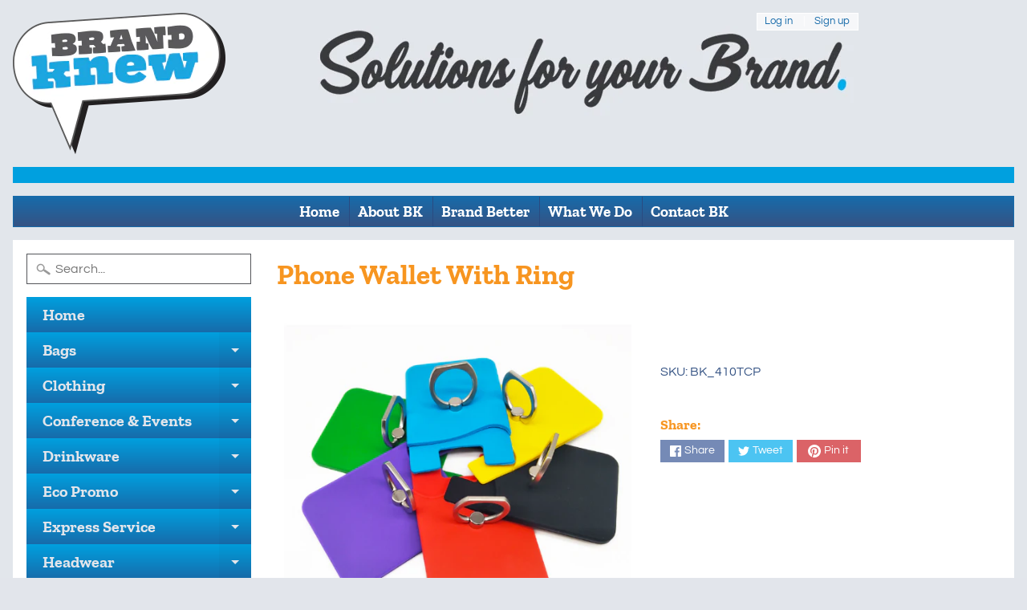

--- FILE ---
content_type: text/html; charset=utf-8
request_url: https://brandknew.com.au/products/phone-wallet-with-ring
body_size: 20771
content:
<!DOCTYPE html>
<html class="no-js" lang="en">
<head>
<meta charset="utf-8" />
<meta http-equiv="X-UA-Compatible" content="IE=edge" />  
<meta name="viewport" content="width=device-width, initial-scale=1.0, height=device-height, minimum-scale=1.0, user-scalable=0"> 
 

  <link rel="shortcut icon" href="//brandknew.com.au/cdn/shop/files/Brand_Knew_Flavicon_32x32.png?v=1613733338" type="image/png">

  
 


    <title>Buy Custom Colour Phone Wallet With Ring Brand Knew Australia Promo | BRAND KNEW PROMOTIONAL PRODUCTS</title> 





	<meta name="description" content="Phone wallets have been very popular in the promo product industry. We have now combined it with a handy ring which allows you to get a secure grip on your phone. Also use as phone stand. Carry cash, cards or ID&#39;s. Made in the colour you want. Let Brand Knew help you with all your promotional needs. Australia." />


<link rel="canonical" href="https://brandknew.com.au/products/phone-wallet-with-ring" /> 
<!-- /snippets/social-meta-tags.liquid -->


<meta property="og:site_name" content="BRAND KNEW PROMOTIONAL PRODUCTS">
<meta property="og:url" content="https://brandknew.com.au/products/phone-wallet-with-ring">
<meta property="og:title" content="Phone Wallet With Ring">
<meta property="og:type" content="product">
<meta property="og:description" content="Phone wallets have been very popular in the promo product industry. We have now combined it with a handy ring which allows you to get a secure grip on your phone. Also use as phone stand. Carry cash, cards or ID&#39;s. Made in the colour you want. Let Brand Knew help you with all your promotional needs. Australia.">

  <meta property="og:price:amount" content="0.00">
  <meta property="og:price:currency" content="AUD">

<meta property="og:image" content="http://brandknew.com.au/cdn/shop/products/phone_wallet_ring_12_1200x1200.png?v=1594882502"><meta property="og:image" content="http://brandknew.com.au/cdn/shop/products/phone_wallet_ring_07_1200x1200.jpg?v=1594882502"><meta property="og:image" content="http://brandknew.com.au/cdn/shop/products/phone_wallet_ring_06_1200x1200.jpg?v=1594882503">
<meta property="og:image:secure_url" content="https://brandknew.com.au/cdn/shop/products/phone_wallet_ring_12_1200x1200.png?v=1594882502"><meta property="og:image:secure_url" content="https://brandknew.com.au/cdn/shop/products/phone_wallet_ring_07_1200x1200.jpg?v=1594882502"><meta property="og:image:secure_url" content="https://brandknew.com.au/cdn/shop/products/phone_wallet_ring_06_1200x1200.jpg?v=1594882503">


<meta name="twitter:card" content="summary_large_image">
<meta name="twitter:title" content="Phone Wallet With Ring">
<meta name="twitter:description" content="Phone wallets have been very popular in the promo product industry. We have now combined it with a handy ring which allows you to get a secure grip on your phone. Also use as phone stand. Carry cash, cards or ID&#39;s. Made in the colour you want. Let Brand Knew help you with all your promotional needs. Australia.">

<link href="//brandknew.com.au/cdn/shop/t/2/assets/styles.scss.css?v=156475163287679765151759259714" rel="stylesheet" type="text/css" media="all" />  

<script>
  window.Sunrise = window.Sunrise || {};
  Sunrise.strings = {
    add_to_cart: "Add to Cart",
    sold_out: "Out of stock",
    unavailable: "Unavailable",
    money_format_json: "${{amount}}",
    money_format: "${{amount}}",
    money_with_currency_format_json: "${{amount}} AUD",
    money_with_currency_format: "${{amount}} AUD",
    shop_currency: "AUD",
    locale: "en",
    locale_json: "en",
    customer_accounts_enabled: true,
    customer_logged_in: false,
    addressError: "Error looking up that address",
    addressNoResults: "No results for that address",
    addressQueryLimit: "You have exceeded the Google API usage limit. Consider upgrading to a \u003ca href=\"https:\/\/developers.google.com\/maps\/premium\/usage-limits\"\u003ePremium Plan\u003c\/a\u003e.",
    authError: "There was a problem authenticating your Google Maps account."
  };
  window.theme = {
    info: {
      name: "Sunrise"
    }
  };
</script><script src="//brandknew.com.au/cdn/shop/t/2/assets/lazysizes.js?v=11224823923325787921585023674" async="async"></script>
<script src="//brandknew.com.au/cdn/shop/t/2/assets/vendor.js?v=150847571458054499851585023667" type="text/javascript"></script> 
<script src="//brandknew.com.au/cdn/shop/t/2/assets/theme.js?v=87706343898815343971585023685" type="text/javascript"></script> 

<script>window.performance && window.performance.mark && window.performance.mark('shopify.content_for_header.start');</script><meta id="shopify-digital-wallet" name="shopify-digital-wallet" content="/36268376108/digital_wallets/dialog">
<meta name="shopify-checkout-api-token" content="627734996e4c8b97d77918080be0eae7">
<meta id="in-context-paypal-metadata" data-shop-id="36268376108" data-venmo-supported="false" data-environment="production" data-locale="en_US" data-paypal-v4="true" data-currency="AUD">
<link rel="alternate" type="application/json+oembed" href="https://brandknew.com.au/products/phone-wallet-with-ring.oembed">
<script async="async" src="/checkouts/internal/preloads.js?locale=en-AU"></script>
<script id="shopify-features" type="application/json">{"accessToken":"627734996e4c8b97d77918080be0eae7","betas":["rich-media-storefront-analytics"],"domain":"brandknew.com.au","predictiveSearch":true,"shopId":36268376108,"locale":"en"}</script>
<script>var Shopify = Shopify || {};
Shopify.shop = "brand-knew-promotional-products.myshopify.com";
Shopify.locale = "en";
Shopify.currency = {"active":"AUD","rate":"1.0"};
Shopify.country = "AU";
Shopify.theme = {"name":"Sunrise","id":93269458988,"schema_name":"Sunrise","schema_version":"7.02.05","theme_store_id":57,"role":"main"};
Shopify.theme.handle = "null";
Shopify.theme.style = {"id":null,"handle":null};
Shopify.cdnHost = "brandknew.com.au/cdn";
Shopify.routes = Shopify.routes || {};
Shopify.routes.root = "/";</script>
<script type="module">!function(o){(o.Shopify=o.Shopify||{}).modules=!0}(window);</script>
<script>!function(o){function n(){var o=[];function n(){o.push(Array.prototype.slice.apply(arguments))}return n.q=o,n}var t=o.Shopify=o.Shopify||{};t.loadFeatures=n(),t.autoloadFeatures=n()}(window);</script>
<script id="shop-js-analytics" type="application/json">{"pageType":"product"}</script>
<script defer="defer" async type="module" src="//brandknew.com.au/cdn/shopifycloud/shop-js/modules/v2/client.init-shop-cart-sync_C5BV16lS.en.esm.js"></script>
<script defer="defer" async type="module" src="//brandknew.com.au/cdn/shopifycloud/shop-js/modules/v2/chunk.common_CygWptCX.esm.js"></script>
<script type="module">
  await import("//brandknew.com.au/cdn/shopifycloud/shop-js/modules/v2/client.init-shop-cart-sync_C5BV16lS.en.esm.js");
await import("//brandknew.com.au/cdn/shopifycloud/shop-js/modules/v2/chunk.common_CygWptCX.esm.js");

  window.Shopify.SignInWithShop?.initShopCartSync?.({"fedCMEnabled":true,"windoidEnabled":true});

</script>
<script>(function() {
  var isLoaded = false;
  function asyncLoad() {
    if (isLoaded) return;
    isLoaded = true;
    var urls = ["https:\/\/chimpstatic.com\/mcjs-connected\/js\/users\/ee7869b3732fe03b03b20cbb5\/ee7a2105a817a2be14cb17ca0.js?shop=brand-knew-promotional-products.myshopify.com","\/\/cdn.secomapp.com\/promotionpopup\/cdn\/allshops\/brand-knew-promotional-products\/1604614532.js?shop=brand-knew-promotional-products.myshopify.com"];
    for (var i = 0; i < urls.length; i++) {
      var s = document.createElement('script');
      s.type = 'text/javascript';
      s.async = true;
      s.src = urls[i];
      var x = document.getElementsByTagName('script')[0];
      x.parentNode.insertBefore(s, x);
    }
  };
  if(window.attachEvent) {
    window.attachEvent('onload', asyncLoad);
  } else {
    window.addEventListener('load', asyncLoad, false);
  }
})();</script>
<script id="__st">var __st={"a":36268376108,"offset":-18000,"reqid":"7067198f-cb5a-4d1c-ac52-dbb9678259b4-1768768312","pageurl":"brandknew.com.au\/products\/phone-wallet-with-ring","u":"3d61e32beef7","p":"product","rtyp":"product","rid":5313097662508};</script>
<script>window.ShopifyPaypalV4VisibilityTracking = true;</script>
<script id="captcha-bootstrap">!function(){'use strict';const t='contact',e='account',n='new_comment',o=[[t,t],['blogs',n],['comments',n],[t,'customer']],c=[[e,'customer_login'],[e,'guest_login'],[e,'recover_customer_password'],[e,'create_customer']],r=t=>t.map((([t,e])=>`form[action*='/${t}']:not([data-nocaptcha='true']) input[name='form_type'][value='${e}']`)).join(','),a=t=>()=>t?[...document.querySelectorAll(t)].map((t=>t.form)):[];function s(){const t=[...o],e=r(t);return a(e)}const i='password',u='form_key',d=['recaptcha-v3-token','g-recaptcha-response','h-captcha-response',i],f=()=>{try{return window.sessionStorage}catch{return}},m='__shopify_v',_=t=>t.elements[u];function p(t,e,n=!1){try{const o=window.sessionStorage,c=JSON.parse(o.getItem(e)),{data:r}=function(t){const{data:e,action:n}=t;return t[m]||n?{data:e,action:n}:{data:t,action:n}}(c);for(const[e,n]of Object.entries(r))t.elements[e]&&(t.elements[e].value=n);n&&o.removeItem(e)}catch(o){console.error('form repopulation failed',{error:o})}}const l='form_type',E='cptcha';function T(t){t.dataset[E]=!0}const w=window,h=w.document,L='Shopify',v='ce_forms',y='captcha';let A=!1;((t,e)=>{const n=(g='f06e6c50-85a8-45c8-87d0-21a2b65856fe',I='https://cdn.shopify.com/shopifycloud/storefront-forms-hcaptcha/ce_storefront_forms_captcha_hcaptcha.v1.5.2.iife.js',D={infoText:'Protected by hCaptcha',privacyText:'Privacy',termsText:'Terms'},(t,e,n)=>{const o=w[L][v],c=o.bindForm;if(c)return c(t,g,e,D).then(n);var r;o.q.push([[t,g,e,D],n]),r=I,A||(h.body.append(Object.assign(h.createElement('script'),{id:'captcha-provider',async:!0,src:r})),A=!0)});var g,I,D;w[L]=w[L]||{},w[L][v]=w[L][v]||{},w[L][v].q=[],w[L][y]=w[L][y]||{},w[L][y].protect=function(t,e){n(t,void 0,e),T(t)},Object.freeze(w[L][y]),function(t,e,n,w,h,L){const[v,y,A,g]=function(t,e,n){const i=e?o:[],u=t?c:[],d=[...i,...u],f=r(d),m=r(i),_=r(d.filter((([t,e])=>n.includes(e))));return[a(f),a(m),a(_),s()]}(w,h,L),I=t=>{const e=t.target;return e instanceof HTMLFormElement?e:e&&e.form},D=t=>v().includes(t);t.addEventListener('submit',(t=>{const e=I(t);if(!e)return;const n=D(e)&&!e.dataset.hcaptchaBound&&!e.dataset.recaptchaBound,o=_(e),c=g().includes(e)&&(!o||!o.value);(n||c)&&t.preventDefault(),c&&!n&&(function(t){try{if(!f())return;!function(t){const e=f();if(!e)return;const n=_(t);if(!n)return;const o=n.value;o&&e.removeItem(o)}(t);const e=Array.from(Array(32),(()=>Math.random().toString(36)[2])).join('');!function(t,e){_(t)||t.append(Object.assign(document.createElement('input'),{type:'hidden',name:u})),t.elements[u].value=e}(t,e),function(t,e){const n=f();if(!n)return;const o=[...t.querySelectorAll(`input[type='${i}']`)].map((({name:t})=>t)),c=[...d,...o],r={};for(const[a,s]of new FormData(t).entries())c.includes(a)||(r[a]=s);n.setItem(e,JSON.stringify({[m]:1,action:t.action,data:r}))}(t,e)}catch(e){console.error('failed to persist form',e)}}(e),e.submit())}));const S=(t,e)=>{t&&!t.dataset[E]&&(n(t,e.some((e=>e===t))),T(t))};for(const o of['focusin','change'])t.addEventListener(o,(t=>{const e=I(t);D(e)&&S(e,y())}));const B=e.get('form_key'),M=e.get(l),P=B&&M;t.addEventListener('DOMContentLoaded',(()=>{const t=y();if(P)for(const e of t)e.elements[l].value===M&&p(e,B);[...new Set([...A(),...v().filter((t=>'true'===t.dataset.shopifyCaptcha))])].forEach((e=>S(e,t)))}))}(h,new URLSearchParams(w.location.search),n,t,e,['guest_login'])})(!0,!0)}();</script>
<script integrity="sha256-4kQ18oKyAcykRKYeNunJcIwy7WH5gtpwJnB7kiuLZ1E=" data-source-attribution="shopify.loadfeatures" defer="defer" src="//brandknew.com.au/cdn/shopifycloud/storefront/assets/storefront/load_feature-a0a9edcb.js" crossorigin="anonymous"></script>
<script data-source-attribution="shopify.dynamic_checkout.dynamic.init">var Shopify=Shopify||{};Shopify.PaymentButton=Shopify.PaymentButton||{isStorefrontPortableWallets:!0,init:function(){window.Shopify.PaymentButton.init=function(){};var t=document.createElement("script");t.src="https://brandknew.com.au/cdn/shopifycloud/portable-wallets/latest/portable-wallets.en.js",t.type="module",document.head.appendChild(t)}};
</script>
<script data-source-attribution="shopify.dynamic_checkout.buyer_consent">
  function portableWalletsHideBuyerConsent(e){var t=document.getElementById("shopify-buyer-consent"),n=document.getElementById("shopify-subscription-policy-button");t&&n&&(t.classList.add("hidden"),t.setAttribute("aria-hidden","true"),n.removeEventListener("click",e))}function portableWalletsShowBuyerConsent(e){var t=document.getElementById("shopify-buyer-consent"),n=document.getElementById("shopify-subscription-policy-button");t&&n&&(t.classList.remove("hidden"),t.removeAttribute("aria-hidden"),n.addEventListener("click",e))}window.Shopify?.PaymentButton&&(window.Shopify.PaymentButton.hideBuyerConsent=portableWalletsHideBuyerConsent,window.Shopify.PaymentButton.showBuyerConsent=portableWalletsShowBuyerConsent);
</script>
<script data-source-attribution="shopify.dynamic_checkout.cart.bootstrap">document.addEventListener("DOMContentLoaded",(function(){function t(){return document.querySelector("shopify-accelerated-checkout-cart, shopify-accelerated-checkout")}if(t())Shopify.PaymentButton.init();else{new MutationObserver((function(e,n){t()&&(Shopify.PaymentButton.init(),n.disconnect())})).observe(document.body,{childList:!0,subtree:!0})}}));
</script>
<link id="shopify-accelerated-checkout-styles" rel="stylesheet" media="screen" href="https://brandknew.com.au/cdn/shopifycloud/portable-wallets/latest/accelerated-checkout-backwards-compat.css" crossorigin="anonymous">
<style id="shopify-accelerated-checkout-cart">
        #shopify-buyer-consent {
  margin-top: 1em;
  display: inline-block;
  width: 100%;
}

#shopify-buyer-consent.hidden {
  display: none;
}

#shopify-subscription-policy-button {
  background: none;
  border: none;
  padding: 0;
  text-decoration: underline;
  font-size: inherit;
  cursor: pointer;
}

#shopify-subscription-policy-button::before {
  box-shadow: none;
}

      </style>
<script id="sections-script" data-sections="product-recommendations" defer="defer" src="//brandknew.com.au/cdn/shop/t/2/compiled_assets/scripts.js?v=322"></script>
<script>window.performance && window.performance.mark && window.performance.mark('shopify.content_for_header.end');</script>
<link rel="stylesheet" href="//brandknew.com.au/cdn/shop/t/2/assets/sca-pp.css?v=26248894406678077071594678761">
 <script>
  
	SCAPPLive = {};
  
  SCAPPShop = {};
    
  </script>
<script src="//brandknew.com.au/cdn/shop/t/2/assets/sca-pp-initial.js?v=35546600553739816751604614534" type="text/javascript"></script>
   
<script src="https://cdn.shopify.com/extensions/019b97b0-6350-7631-8123-95494b086580/socialwidget-instafeed-78/assets/social-widget.min.js" type="text/javascript" defer="defer"></script>
<link href="https://monorail-edge.shopifysvc.com" rel="dns-prefetch">
<script>(function(){if ("sendBeacon" in navigator && "performance" in window) {try {var session_token_from_headers = performance.getEntriesByType('navigation')[0].serverTiming.find(x => x.name == '_s').description;} catch {var session_token_from_headers = undefined;}var session_cookie_matches = document.cookie.match(/_shopify_s=([^;]*)/);var session_token_from_cookie = session_cookie_matches && session_cookie_matches.length === 2 ? session_cookie_matches[1] : "";var session_token = session_token_from_headers || session_token_from_cookie || "";function handle_abandonment_event(e) {var entries = performance.getEntries().filter(function(entry) {return /monorail-edge.shopifysvc.com/.test(entry.name);});if (!window.abandonment_tracked && entries.length === 0) {window.abandonment_tracked = true;var currentMs = Date.now();var navigation_start = performance.timing.navigationStart;var payload = {shop_id: 36268376108,url: window.location.href,navigation_start,duration: currentMs - navigation_start,session_token,page_type: "product"};window.navigator.sendBeacon("https://monorail-edge.shopifysvc.com/v1/produce", JSON.stringify({schema_id: "online_store_buyer_site_abandonment/1.1",payload: payload,metadata: {event_created_at_ms: currentMs,event_sent_at_ms: currentMs}}));}}window.addEventListener('pagehide', handle_abandonment_event);}}());</script>
<script id="web-pixels-manager-setup">(function e(e,d,r,n,o){if(void 0===o&&(o={}),!Boolean(null===(a=null===(i=window.Shopify)||void 0===i?void 0:i.analytics)||void 0===a?void 0:a.replayQueue)){var i,a;window.Shopify=window.Shopify||{};var t=window.Shopify;t.analytics=t.analytics||{};var s=t.analytics;s.replayQueue=[],s.publish=function(e,d,r){return s.replayQueue.push([e,d,r]),!0};try{self.performance.mark("wpm:start")}catch(e){}var l=function(){var e={modern:/Edge?\/(1{2}[4-9]|1[2-9]\d|[2-9]\d{2}|\d{4,})\.\d+(\.\d+|)|Firefox\/(1{2}[4-9]|1[2-9]\d|[2-9]\d{2}|\d{4,})\.\d+(\.\d+|)|Chrom(ium|e)\/(9{2}|\d{3,})\.\d+(\.\d+|)|(Maci|X1{2}).+ Version\/(15\.\d+|(1[6-9]|[2-9]\d|\d{3,})\.\d+)([,.]\d+|)( \(\w+\)|)( Mobile\/\w+|) Safari\/|Chrome.+OPR\/(9{2}|\d{3,})\.\d+\.\d+|(CPU[ +]OS|iPhone[ +]OS|CPU[ +]iPhone|CPU IPhone OS|CPU iPad OS)[ +]+(15[._]\d+|(1[6-9]|[2-9]\d|\d{3,})[._]\d+)([._]\d+|)|Android:?[ /-](13[3-9]|1[4-9]\d|[2-9]\d{2}|\d{4,})(\.\d+|)(\.\d+|)|Android.+Firefox\/(13[5-9]|1[4-9]\d|[2-9]\d{2}|\d{4,})\.\d+(\.\d+|)|Android.+Chrom(ium|e)\/(13[3-9]|1[4-9]\d|[2-9]\d{2}|\d{4,})\.\d+(\.\d+|)|SamsungBrowser\/([2-9]\d|\d{3,})\.\d+/,legacy:/Edge?\/(1[6-9]|[2-9]\d|\d{3,})\.\d+(\.\d+|)|Firefox\/(5[4-9]|[6-9]\d|\d{3,})\.\d+(\.\d+|)|Chrom(ium|e)\/(5[1-9]|[6-9]\d|\d{3,})\.\d+(\.\d+|)([\d.]+$|.*Safari\/(?![\d.]+ Edge\/[\d.]+$))|(Maci|X1{2}).+ Version\/(10\.\d+|(1[1-9]|[2-9]\d|\d{3,})\.\d+)([,.]\d+|)( \(\w+\)|)( Mobile\/\w+|) Safari\/|Chrome.+OPR\/(3[89]|[4-9]\d|\d{3,})\.\d+\.\d+|(CPU[ +]OS|iPhone[ +]OS|CPU[ +]iPhone|CPU IPhone OS|CPU iPad OS)[ +]+(10[._]\d+|(1[1-9]|[2-9]\d|\d{3,})[._]\d+)([._]\d+|)|Android:?[ /-](13[3-9]|1[4-9]\d|[2-9]\d{2}|\d{4,})(\.\d+|)(\.\d+|)|Mobile Safari.+OPR\/([89]\d|\d{3,})\.\d+\.\d+|Android.+Firefox\/(13[5-9]|1[4-9]\d|[2-9]\d{2}|\d{4,})\.\d+(\.\d+|)|Android.+Chrom(ium|e)\/(13[3-9]|1[4-9]\d|[2-9]\d{2}|\d{4,})\.\d+(\.\d+|)|Android.+(UC? ?Browser|UCWEB|U3)[ /]?(15\.([5-9]|\d{2,})|(1[6-9]|[2-9]\d|\d{3,})\.\d+)\.\d+|SamsungBrowser\/(5\.\d+|([6-9]|\d{2,})\.\d+)|Android.+MQ{2}Browser\/(14(\.(9|\d{2,})|)|(1[5-9]|[2-9]\d|\d{3,})(\.\d+|))(\.\d+|)|K[Aa][Ii]OS\/(3\.\d+|([4-9]|\d{2,})\.\d+)(\.\d+|)/},d=e.modern,r=e.legacy,n=navigator.userAgent;return n.match(d)?"modern":n.match(r)?"legacy":"unknown"}(),u="modern"===l?"modern":"legacy",c=(null!=n?n:{modern:"",legacy:""})[u],f=function(e){return[e.baseUrl,"/wpm","/b",e.hashVersion,"modern"===e.buildTarget?"m":"l",".js"].join("")}({baseUrl:d,hashVersion:r,buildTarget:u}),m=function(e){var d=e.version,r=e.bundleTarget,n=e.surface,o=e.pageUrl,i=e.monorailEndpoint;return{emit:function(e){var a=e.status,t=e.errorMsg,s=(new Date).getTime(),l=JSON.stringify({metadata:{event_sent_at_ms:s},events:[{schema_id:"web_pixels_manager_load/3.1",payload:{version:d,bundle_target:r,page_url:o,status:a,surface:n,error_msg:t},metadata:{event_created_at_ms:s}}]});if(!i)return console&&console.warn&&console.warn("[Web Pixels Manager] No Monorail endpoint provided, skipping logging."),!1;try{return self.navigator.sendBeacon.bind(self.navigator)(i,l)}catch(e){}var u=new XMLHttpRequest;try{return u.open("POST",i,!0),u.setRequestHeader("Content-Type","text/plain"),u.send(l),!0}catch(e){return console&&console.warn&&console.warn("[Web Pixels Manager] Got an unhandled error while logging to Monorail."),!1}}}}({version:r,bundleTarget:l,surface:e.surface,pageUrl:self.location.href,monorailEndpoint:e.monorailEndpoint});try{o.browserTarget=l,function(e){var d=e.src,r=e.async,n=void 0===r||r,o=e.onload,i=e.onerror,a=e.sri,t=e.scriptDataAttributes,s=void 0===t?{}:t,l=document.createElement("script"),u=document.querySelector("head"),c=document.querySelector("body");if(l.async=n,l.src=d,a&&(l.integrity=a,l.crossOrigin="anonymous"),s)for(var f in s)if(Object.prototype.hasOwnProperty.call(s,f))try{l.dataset[f]=s[f]}catch(e){}if(o&&l.addEventListener("load",o),i&&l.addEventListener("error",i),u)u.appendChild(l);else{if(!c)throw new Error("Did not find a head or body element to append the script");c.appendChild(l)}}({src:f,async:!0,onload:function(){if(!function(){var e,d;return Boolean(null===(d=null===(e=window.Shopify)||void 0===e?void 0:e.analytics)||void 0===d?void 0:d.initialized)}()){var d=window.webPixelsManager.init(e)||void 0;if(d){var r=window.Shopify.analytics;r.replayQueue.forEach((function(e){var r=e[0],n=e[1],o=e[2];d.publishCustomEvent(r,n,o)})),r.replayQueue=[],r.publish=d.publishCustomEvent,r.visitor=d.visitor,r.initialized=!0}}},onerror:function(){return m.emit({status:"failed",errorMsg:"".concat(f," has failed to load")})},sri:function(e){var d=/^sha384-[A-Za-z0-9+/=]+$/;return"string"==typeof e&&d.test(e)}(c)?c:"",scriptDataAttributes:o}),m.emit({status:"loading"})}catch(e){m.emit({status:"failed",errorMsg:(null==e?void 0:e.message)||"Unknown error"})}}})({shopId: 36268376108,storefrontBaseUrl: "https://brandknew.com.au",extensionsBaseUrl: "https://extensions.shopifycdn.com/cdn/shopifycloud/web-pixels-manager",monorailEndpoint: "https://monorail-edge.shopifysvc.com/unstable/produce_batch",surface: "storefront-renderer",enabledBetaFlags: ["2dca8a86"],webPixelsConfigList: [{"id":"shopify-app-pixel","configuration":"{}","eventPayloadVersion":"v1","runtimeContext":"STRICT","scriptVersion":"0450","apiClientId":"shopify-pixel","type":"APP","privacyPurposes":["ANALYTICS","MARKETING"]},{"id":"shopify-custom-pixel","eventPayloadVersion":"v1","runtimeContext":"LAX","scriptVersion":"0450","apiClientId":"shopify-pixel","type":"CUSTOM","privacyPurposes":["ANALYTICS","MARKETING"]}],isMerchantRequest: false,initData: {"shop":{"name":"BRAND KNEW PROMOTIONAL PRODUCTS","paymentSettings":{"currencyCode":"AUD"},"myshopifyDomain":"brand-knew-promotional-products.myshopify.com","countryCode":"AU","storefrontUrl":"https:\/\/brandknew.com.au"},"customer":null,"cart":null,"checkout":null,"productVariants":[{"price":{"amount":0.0,"currencyCode":"AUD"},"product":{"title":"Phone Wallet With Ring","vendor":"BRAND KNEW PROMOTIONAL PRODUCTS","id":"5313097662508","untranslatedTitle":"Phone Wallet With Ring","url":"\/products\/phone-wallet-with-ring","type":"technology"},"id":"34451550666796","image":{"src":"\/\/brandknew.com.au\/cdn\/shop\/products\/phone_wallet_ring_12.png?v=1594882502"},"sku":"BK_410TCP","title":"Default Title","untranslatedTitle":"Default Title"}],"purchasingCompany":null},},"https://brandknew.com.au/cdn","fcfee988w5aeb613cpc8e4bc33m6693e112",{"modern":"","legacy":""},{"shopId":"36268376108","storefrontBaseUrl":"https:\/\/brandknew.com.au","extensionBaseUrl":"https:\/\/extensions.shopifycdn.com\/cdn\/shopifycloud\/web-pixels-manager","surface":"storefront-renderer","enabledBetaFlags":"[\"2dca8a86\"]","isMerchantRequest":"false","hashVersion":"fcfee988w5aeb613cpc8e4bc33m6693e112","publish":"custom","events":"[[\"page_viewed\",{}],[\"product_viewed\",{\"productVariant\":{\"price\":{\"amount\":0.0,\"currencyCode\":\"AUD\"},\"product\":{\"title\":\"Phone Wallet With Ring\",\"vendor\":\"BRAND KNEW PROMOTIONAL PRODUCTS\",\"id\":\"5313097662508\",\"untranslatedTitle\":\"Phone Wallet With Ring\",\"url\":\"\/products\/phone-wallet-with-ring\",\"type\":\"technology\"},\"id\":\"34451550666796\",\"image\":{\"src\":\"\/\/brandknew.com.au\/cdn\/shop\/products\/phone_wallet_ring_12.png?v=1594882502\"},\"sku\":\"BK_410TCP\",\"title\":\"Default Title\",\"untranslatedTitle\":\"Default Title\"}}]]"});</script><script>
  window.ShopifyAnalytics = window.ShopifyAnalytics || {};
  window.ShopifyAnalytics.meta = window.ShopifyAnalytics.meta || {};
  window.ShopifyAnalytics.meta.currency = 'AUD';
  var meta = {"product":{"id":5313097662508,"gid":"gid:\/\/shopify\/Product\/5313097662508","vendor":"BRAND KNEW PROMOTIONAL PRODUCTS","type":"technology","handle":"phone-wallet-with-ring","variants":[{"id":34451550666796,"price":0,"name":"Phone Wallet With Ring","public_title":null,"sku":"BK_410TCP"}],"remote":false},"page":{"pageType":"product","resourceType":"product","resourceId":5313097662508,"requestId":"7067198f-cb5a-4d1c-ac52-dbb9678259b4-1768768312"}};
  for (var attr in meta) {
    window.ShopifyAnalytics.meta[attr] = meta[attr];
  }
</script>
<script class="analytics">
  (function () {
    var customDocumentWrite = function(content) {
      var jquery = null;

      if (window.jQuery) {
        jquery = window.jQuery;
      } else if (window.Checkout && window.Checkout.$) {
        jquery = window.Checkout.$;
      }

      if (jquery) {
        jquery('body').append(content);
      }
    };

    var hasLoggedConversion = function(token) {
      if (token) {
        return document.cookie.indexOf('loggedConversion=' + token) !== -1;
      }
      return false;
    }

    var setCookieIfConversion = function(token) {
      if (token) {
        var twoMonthsFromNow = new Date(Date.now());
        twoMonthsFromNow.setMonth(twoMonthsFromNow.getMonth() + 2);

        document.cookie = 'loggedConversion=' + token + '; expires=' + twoMonthsFromNow;
      }
    }

    var trekkie = window.ShopifyAnalytics.lib = window.trekkie = window.trekkie || [];
    if (trekkie.integrations) {
      return;
    }
    trekkie.methods = [
      'identify',
      'page',
      'ready',
      'track',
      'trackForm',
      'trackLink'
    ];
    trekkie.factory = function(method) {
      return function() {
        var args = Array.prototype.slice.call(arguments);
        args.unshift(method);
        trekkie.push(args);
        return trekkie;
      };
    };
    for (var i = 0; i < trekkie.methods.length; i++) {
      var key = trekkie.methods[i];
      trekkie[key] = trekkie.factory(key);
    }
    trekkie.load = function(config) {
      trekkie.config = config || {};
      trekkie.config.initialDocumentCookie = document.cookie;
      var first = document.getElementsByTagName('script')[0];
      var script = document.createElement('script');
      script.type = 'text/javascript';
      script.onerror = function(e) {
        var scriptFallback = document.createElement('script');
        scriptFallback.type = 'text/javascript';
        scriptFallback.onerror = function(error) {
                var Monorail = {
      produce: function produce(monorailDomain, schemaId, payload) {
        var currentMs = new Date().getTime();
        var event = {
          schema_id: schemaId,
          payload: payload,
          metadata: {
            event_created_at_ms: currentMs,
            event_sent_at_ms: currentMs
          }
        };
        return Monorail.sendRequest("https://" + monorailDomain + "/v1/produce", JSON.stringify(event));
      },
      sendRequest: function sendRequest(endpointUrl, payload) {
        // Try the sendBeacon API
        if (window && window.navigator && typeof window.navigator.sendBeacon === 'function' && typeof window.Blob === 'function' && !Monorail.isIos12()) {
          var blobData = new window.Blob([payload], {
            type: 'text/plain'
          });

          if (window.navigator.sendBeacon(endpointUrl, blobData)) {
            return true;
          } // sendBeacon was not successful

        } // XHR beacon

        var xhr = new XMLHttpRequest();

        try {
          xhr.open('POST', endpointUrl);
          xhr.setRequestHeader('Content-Type', 'text/plain');
          xhr.send(payload);
        } catch (e) {
          console.log(e);
        }

        return false;
      },
      isIos12: function isIos12() {
        return window.navigator.userAgent.lastIndexOf('iPhone; CPU iPhone OS 12_') !== -1 || window.navigator.userAgent.lastIndexOf('iPad; CPU OS 12_') !== -1;
      }
    };
    Monorail.produce('monorail-edge.shopifysvc.com',
      'trekkie_storefront_load_errors/1.1',
      {shop_id: 36268376108,
      theme_id: 93269458988,
      app_name: "storefront",
      context_url: window.location.href,
      source_url: "//brandknew.com.au/cdn/s/trekkie.storefront.cd680fe47e6c39ca5d5df5f0a32d569bc48c0f27.min.js"});

        };
        scriptFallback.async = true;
        scriptFallback.src = '//brandknew.com.au/cdn/s/trekkie.storefront.cd680fe47e6c39ca5d5df5f0a32d569bc48c0f27.min.js';
        first.parentNode.insertBefore(scriptFallback, first);
      };
      script.async = true;
      script.src = '//brandknew.com.au/cdn/s/trekkie.storefront.cd680fe47e6c39ca5d5df5f0a32d569bc48c0f27.min.js';
      first.parentNode.insertBefore(script, first);
    };
    trekkie.load(
      {"Trekkie":{"appName":"storefront","development":false,"defaultAttributes":{"shopId":36268376108,"isMerchantRequest":null,"themeId":93269458988,"themeCityHash":"3427805221428681494","contentLanguage":"en","currency":"AUD","eventMetadataId":"77d2213a-a045-4541-becd-ac35484fa51e"},"isServerSideCookieWritingEnabled":true,"monorailRegion":"shop_domain","enabledBetaFlags":["65f19447"]},"Session Attribution":{},"S2S":{"facebookCapiEnabled":false,"source":"trekkie-storefront-renderer","apiClientId":580111}}
    );

    var loaded = false;
    trekkie.ready(function() {
      if (loaded) return;
      loaded = true;

      window.ShopifyAnalytics.lib = window.trekkie;

      var originalDocumentWrite = document.write;
      document.write = customDocumentWrite;
      try { window.ShopifyAnalytics.merchantGoogleAnalytics.call(this); } catch(error) {};
      document.write = originalDocumentWrite;

      window.ShopifyAnalytics.lib.page(null,{"pageType":"product","resourceType":"product","resourceId":5313097662508,"requestId":"7067198f-cb5a-4d1c-ac52-dbb9678259b4-1768768312","shopifyEmitted":true});

      var match = window.location.pathname.match(/checkouts\/(.+)\/(thank_you|post_purchase)/)
      var token = match? match[1]: undefined;
      if (!hasLoggedConversion(token)) {
        setCookieIfConversion(token);
        window.ShopifyAnalytics.lib.track("Viewed Product",{"currency":"AUD","variantId":34451550666796,"productId":5313097662508,"productGid":"gid:\/\/shopify\/Product\/5313097662508","name":"Phone Wallet With Ring","price":"0.00","sku":"BK_410TCP","brand":"BRAND KNEW PROMOTIONAL PRODUCTS","variant":null,"category":"technology","nonInteraction":true,"remote":false},undefined,undefined,{"shopifyEmitted":true});
      window.ShopifyAnalytics.lib.track("monorail:\/\/trekkie_storefront_viewed_product\/1.1",{"currency":"AUD","variantId":34451550666796,"productId":5313097662508,"productGid":"gid:\/\/shopify\/Product\/5313097662508","name":"Phone Wallet With Ring","price":"0.00","sku":"BK_410TCP","brand":"BRAND KNEW PROMOTIONAL PRODUCTS","variant":null,"category":"technology","nonInteraction":true,"remote":false,"referer":"https:\/\/brandknew.com.au\/products\/phone-wallet-with-ring"});
      }
    });


        var eventsListenerScript = document.createElement('script');
        eventsListenerScript.async = true;
        eventsListenerScript.src = "//brandknew.com.au/cdn/shopifycloud/storefront/assets/shop_events_listener-3da45d37.js";
        document.getElementsByTagName('head')[0].appendChild(eventsListenerScript);

})();</script>
<script
  defer
  src="https://brandknew.com.au/cdn/shopifycloud/perf-kit/shopify-perf-kit-3.0.4.min.js"
  data-application="storefront-renderer"
  data-shop-id="36268376108"
  data-render-region="gcp-us-central1"
  data-page-type="product"
  data-theme-instance-id="93269458988"
  data-theme-name="Sunrise"
  data-theme-version="7.02.05"
  data-monorail-region="shop_domain"
  data-resource-timing-sampling-rate="10"
  data-shs="true"
  data-shs-beacon="true"
  data-shs-export-with-fetch="true"
  data-shs-logs-sample-rate="1"
  data-shs-beacon-endpoint="https://brandknew.com.au/api/collect"
></script>
</head>

<body id="product" data-curr-format="${{amount}}" data-shop-currency="AUD">
  <div id="site-wrap">
    <header id="header" class="clearfix" role="banner">  
      <div id="shopify-section-header" class="shopify-section"><style>
#header .logo.img-logo a{max-width:300px;display:inline-block;line-height:1;vertical-align:bottom;} 
#header .logo.img-logo,#header .logo.img-logo h1{font-size:1em;}
.logo.textonly h1,.logo.textonly a{font-size:20px;line-height:1;} 
.logo.textonly a{display:inline-block;}
.top-menu a{font-size:19px;}
.logo.show-header-text{text-align:right;overflow:hidden;}
.logo.show-header-text .logo-wrap{float:left;text-align:left;width:auto;max-width:50%;}
.logo.show-header-text img{max-height:200px;}
.header-text{width:50%;max-width:50%;display:inline-block;padding:10px;text-align:right;}
.header-text p{color:#f78520;margin:0;font-size:14px;line-height:1.2;}
.flexbox.flexwrap .logo.show-header-text,
.no-js .logo.show-header-text{display:flex;align-items:center;justify-content:center;}
.flexbox.flexwrap .logo.show-header-text .header-text,
.no-js .logo.show-header-text .header-text{max-width:100%;flex:1 1 auto;}
#header .announcement-bar{margin:1em 0 1em 0;border-radius:20px;line-height:1;background:#00a0df;color:#009ad3;padding:10px;font-size:16px;width:100%;}
#header .announcement-bar a{color:#009ad3;}
@media (min-width: 30em){
.header-text p{font-size:20px;}
}
@media (max-width: 30em){
#header .announcement-bar{display:none;}
}
@media (min-width: 50em){
.header-text{text-align:center;}
.logo.textonly h1,.logo.textonly a{font-size:32px;}
.logo.textonly a{display:inline-block;padding:0.15em 0;}
}
</style>

<div class="row clearfix">
  <div class="logo img-logo">
      
    <div class='logo-wrap'>
    <a class="newfont" href="/" title="BRAND KNEW PROMOTIONAL PRODUCTS">
    
      
      <img src="//brandknew.com.au/cdn/shop/files/Brand_Knew_Logo_300x.png?v=1613720446"
      srcset="//brandknew.com.au/cdn/shop/files/Brand_Knew_Logo_300x.png?v=1613720446 1x, //brandknew.com.au/cdn/shop/files/Brand_Knew_Logo_300x@2x.png?v=1613720446 2x"
      alt="BRAND KNEW PROMOTIONAL PRODUCTS"
      itemprop="logo">
    
    </a>
    </div>  
    
  </div>

  
    <div class="login-top hide-mobile">
      
        <a href="https://shopify.com/36268376108/account?locale=en&region_country=AU">Log in</a> | <a href="https://shopify.com/36268376108/account?locale=en">Sign up</a>
                  
    </div>
             

  <div class="cart-info hide-mobile">
    <a href="/cart"><em>0</em> <span>items in your cart</span></a>
  </div>
</div>


  
    <div class="announcement-bar">
      
      <span></span>
      
    </div>
  







   <nav class="top-menu hide-mobile clearfix" role="navigation" aria-labelledby="Top menu" data-menuchosen="top-menu">
     <ul>
      
        <li class="from-top-menu">
        <a class="newfont" href="/">Home</a>
          
        </li>   
      
        <li class="from-top-menu">
        <a class="newfont" href="/pages/about-us">About BK</a>
          
        </li>   
      
        <li class="from-top-menu">
        <a class="newfont" href="/pages/brand-better">Brand Better</a>
          
        </li>   
      
        <li class="from-top-menu">
        <a class="newfont" href="/pages/what-we-do">What We Do</a>
          
        </li>   
      
        <li class="from-top-menu">
        <a class="newfont" href="/pages/contact-us">Contact BK</a>
          
        </li>   
      
     </ul>
   </nav>






<nav class="off-canvas-navigation show-mobile newfont js">
  <a href="#menu" class="menu-button"><svg xmlns="http://www.w3.org/2000/svg" width="24" height="24" viewBox="0 0 24 24"><path d="M24 6h-24v-4h24v4zm0 4h-24v4h24v-4zm0 8h-24v4h24v-4z"/></svg><span> Menu</span></a>         
  
    <a href="/account" class="menu-user"><svg xmlns="http://www.w3.org/2000/svg" width="24" height="24" viewBox="0 0 24 24"><path d="M20.822 18.096c-3.439-.794-6.64-1.49-5.09-4.418 4.72-8.912 1.251-13.678-3.732-13.678-5.082 0-8.464 4.949-3.732 13.678 1.597 2.945-1.725 3.641-5.09 4.418-3.073.71-3.188 2.236-3.178 4.904l.004 1h23.99l.004-.969c.012-2.688-.092-4.222-3.176-4.935z"/></svg><span> Account</span></a>        
  
  <a href="/cart" class="menu-cart"><svg xmlns="http://www.w3.org/2000/svg" width="24" height="24" viewBox="0 0 24 24"><path d="M10 19.5c0 .829-.672 1.5-1.5 1.5s-1.5-.671-1.5-1.5c0-.828.672-1.5 1.5-1.5s1.5.672 1.5 1.5zm3.5-1.5c-.828 0-1.5.671-1.5 1.5s.672 1.5 1.5 1.5 1.5-.671 1.5-1.5c0-.828-.672-1.5-1.5-1.5zm1.336-5l1.977-7h-16.813l2.938 7h11.898zm4.969-10l-3.432 12h-12.597l.839 2h13.239l3.474-12h1.929l.743-2h-4.195z"/></svg> <span> Cart</span></a>  
  <a href="/search" class="menu-search"><svg xmlns="http://www.w3.org/2000/svg" width="24" height="24" viewBox="0 0 24 24"><path d="M23.111 20.058l-4.977-4.977c.965-1.52 1.523-3.322 1.523-5.251 0-5.42-4.409-9.83-9.829-9.83-5.42 0-9.828 4.41-9.828 9.83s4.408 9.83 9.829 9.83c1.834 0 3.552-.505 5.022-1.383l5.021 5.021c2.144 2.141 5.384-1.096 3.239-3.24zm-20.064-10.228c0-3.739 3.043-6.782 6.782-6.782s6.782 3.042 6.782 6.782-3.043 6.782-6.782 6.782-6.782-3.043-6.782-6.782zm2.01-1.764c1.984-4.599 8.664-4.066 9.922.749-2.534-2.974-6.993-3.294-9.922-.749z"/></svg></a>
</nav> 

<script type="application/ld+json">
{
  "@context": "http://schema.org",
  "@type": "Organization",
  "name": "BRAND KNEW PROMOTIONAL PRODUCTS",
  
    
    "logo": "https:\/\/brandknew.com.au\/cdn\/shop\/files\/Brand_Knew_Logo_300x.png?v=1613720446",
  
  "sameAs": [
    "",
    "https:\/\/www.facebook.com",
    "https:\/\/www.pinterest.com",
    "https:\/\/instagram.com",
    "",
    "",
    "",
    "",
    ""
  ],
  "url": "https:\/\/brandknew.com.au"
}
</script>


</div>
    </header>

    <div id="content">
      <div id="shopify-section-sidebar" class="shopify-section">
<style>
  #side-menu a.newfont{font-size:20px;}
</style>
<section role="complementary" id="sidebar" data-menuchosen="main-menu" data-section-id="sidebar" data-section-type="sidebar" data-keep-open="true">
  <nav id="menu" role="navigation" aria-labelledby="Side menu">
    <form role="search" method="get" action="/search" class="search-form">
      <fieldset>
      <input type="text" placeholder="Search..." name="q" id="search-input">
      <button type="submit" class="button">Search</button>
      </fieldset>
    </form>          

    <ul id="side-menu">
    



   <div class="original-menu">
      
        <li class="">
          <a class="newfont" href="/">Home</a>
          
        </li> 
      
        <li class="has-sub level-1 original-li">
          <a class="newfont top-link" href="/collections/bags">Bags<button class="dropdown-toggle" aria-haspopup="true" aria-expanded="false"><span class="screen-reader-text">Expand child menu</span></button></a>
          
            <ul class="animated">
              
                <li class="">
                  <a class="" href="/collections/calico-bags">Calico Bags</a>
                  
                </li>
              
                <li class="">
                  <a class="" href="/collections/cooler-bags">Cooler Bags</a>
                  
                </li>
              
                <li class="">
                  <a class="" href="/collections/conference-bags-1">Conference Bags</a>
                  
                </li>
              
                <li class="">
                  <a class="" href="/collections/tote-bags">Tote Bags</a>
                  
                </li>
              
                <li class="">
                  <a class="" href="/collections/sports-bags">Sports Bags</a>
                  
                </li>
              
                <li class="">
                  <a class="" href="/collections/paper-bags">Paper Bags</a>
                  
                </li>
              
                <li class="">
                  <a class="" href="/collections/backpacks">Backpacks</a>
                  
                </li>
              
                <li class="">
                  <a class="" href="/collections/more-bags">More Bags</a>
                  
                </li>
              
            </ul>
          
        </li> 
      
        <li class="has-sub level-1 original-li">
          <a class="newfont top-link" href="/collections/clothing">Clothing<button class="dropdown-toggle" aria-haspopup="true" aria-expanded="false"><span class="screen-reader-text">Expand child menu</span></button></a>
          
            <ul class="animated">
              
                <li class="has-sub level-2">
                  <a class=" top-link" href="/collections/t-shirts">T-Shirts<button class="dropdown-toggle" aria-haspopup="true" aria-expanded="false"><span class="screen-reader-text">Expand child menu</span></button></a>
                   
                    <ul>
                    
                      <li>
                        <a href="/collections/fashion-tees">Fashion T-Shirts</a>
                      </li>
                    
                      <li>
                        <a href="/collections/promo-t-shirts">Promo T-Shirts</a>
                      </li>
                    
                      <li>
                        <a href="/collections/something-different">Something Different</a>
                      </li>
                    
                      <li>
                        <a href="/collections/sports-tee">Sports Tops</a>
                      </li>
                    
                    </ul>
                  
                </li>
              
                <li class="">
                  <a class="" href="/collections/polos">Polos</a>
                  
                </li>
              
                <li class="">
                  <a class="" href="/collections/hoodies">Hoodies</a>
                  
                </li>
              
                <li class="">
                  <a class="" href="/collections/custom-clothing">Custom Clothing</a>
                  
                </li>
              
                <li class="has-sub level-2">
                  <a class=" top-link" href="/collections/uniforms">Uniforms<button class="dropdown-toggle" aria-haspopup="true" aria-expanded="false"><span class="screen-reader-text">Expand child menu</span></button></a>
                   
                    <ul>
                    
                      <li>
                        <a href="/collections/hospitality">Hospitality</a>
                      </li>
                    
                      <li>
                        <a href="/collections/corporate-uniforms">Corporate Uniforms</a>
                      </li>
                    
                    </ul>
                  
                </li>
              
                <li class="has-sub level-2">
                  <a class=" top-link" href="/collections/safety-gear">Safety Gear<button class="dropdown-toggle" aria-haspopup="true" aria-expanded="false"><span class="screen-reader-text">Expand child menu</span></button></a>
                   
                    <ul>
                    
                      <li>
                        <a href="/collections/hi-vis-polos">Hi-Vis Polo</a>
                      </li>
                    
                      <li>
                        <a href="/collections/more-hi-vis">More Hi-Vis</a>
                      </li>
                    
                    </ul>
                  
                </li>
              
                <li class="">
                  <a class="" href="/collections/shirts">Shirts</a>
                  
                </li>
              
                <li class="">
                  <a class="" href="/collections/sports">Team Gear</a>
                  
                </li>
              
            </ul>
          
        </li> 
      
        <li class="has-sub level-1 original-li">
          <a class="newfont top-link" href="/collections/conference-events">Conference &amp; Events<button class="dropdown-toggle" aria-haspopup="true" aria-expanded="false"><span class="screen-reader-text">Expand child menu</span></button></a>
          
            <ul class="animated">
              
                <li class="has-sub level-2">
                  <a class=" top-link" href="/collections/usb">USBs<button class="dropdown-toggle" aria-haspopup="true" aria-expanded="false"><span class="screen-reader-text">Expand child menu</span></button></a>
                   
                    <ul>
                    
                      <li>
                        <a href="/collections/standard-usbs">Standard USBs</a>
                      </li>
                    
                      <li>
                        <a href="/collections/custom-usbs">Custom USBs</a>
                      </li>
                    
                    </ul>
                  
                </li>
              
                <li class="">
                  <a class="" href="/collections/lanyards">Lanyards</a>
                  
                </li>
              
                <li class="">
                  <a class="" href="/collections/polos">Polos</a>
                  
                </li>
              
                <li class="">
                  <a class="" href="/collections/conference-bags-1">Conference Bags</a>
                  
                </li>
              
                <li class="">
                  <a class="" href="/collections/more-conference">More Conference</a>
                  
                </li>
              
            </ul>
          
        </li> 
      
        <li class="has-sub level-1 original-li">
          <a class="newfont top-link" href="/collections/drinkware">Drinkware<button class="dropdown-toggle" aria-haspopup="true" aria-expanded="false"><span class="screen-reader-text">Expand child menu</span></button></a>
          
            <ul class="animated">
              
                <li class="has-sub level-2">
                  <a class=" top-link" href="/collections/drink-bottles">Drink Bottles<button class="dropdown-toggle" aria-haspopup="true" aria-expanded="false"><span class="screen-reader-text">Expand child menu</span></button></a>
                   
                    <ul>
                    
                      <li>
                        <a href="/collections/metal-bottles">Metal Bottles</a>
                      </li>
                    
                      <li>
                        <a href="/collections/bpa-free-plastic-bottles">BPA Free Plastic Bottles</a>
                      </li>
                    
                      <li>
                        <a href="/collections/glass-bottles">Glass Bottles</a>
                      </li>
                    
                    </ul>
                  
                </li>
              
                <li class="">
                  <a class="" href="/collections/mugs-cups">Mugs and Cups</a>
                  
                </li>
              
                <li class="">
                  <a class="" href="/collections/glassware">Glassware</a>
                  
                </li>
              
                <li class="">
                  <a class="" href="/collections/stubby-holders">Stubby Holders</a>
                  
                </li>
              
            </ul>
          
        </li> 
      
        <li class="has-sub level-1 original-li">
          <a class="newfont top-link" href="/collections/eco-promo">Eco Promo<button class="dropdown-toggle" aria-haspopup="true" aria-expanded="false"><span class="screen-reader-text">Expand child menu</span></button></a>
          
            <ul class="animated">
              
                <li class="">
                  <a class="" href="/collections/eco-stationery">Eco Stationery</a>
                  
                </li>
              
                <li class="">
                  <a class="" href="/collections/eco-clothing">Eco Clothing</a>
                  
                </li>
              
                <li class="">
                  <a class="" href="/collections/eco-headwear">Eco Headwear</a>
                  
                </li>
              
                <li class="">
                  <a class="" href="/collections/eco-bags">Eco Bags</a>
                  
                </li>
              
                <li class="">
                  <a class="" href="/collections/more-eco-promo">More Eco Promo</a>
                  
                </li>
              
            </ul>
          
        </li> 
      
        <li class="has-sub level-1 original-li">
          <a class="newfont top-link" href="/collections/express">Express Service<button class="dropdown-toggle" aria-haspopup="true" aria-expanded="false"><span class="screen-reader-text">Expand child menu</span></button></a>
          
            <ul class="animated">
              
                <li class="">
                  <a class="" href="/collections/express-bags">Express Bags</a>
                  
                </li>
              
                <li class="">
                  <a class="" href="/collections/express-dinkware">Express Drinkware</a>
                  
                </li>
              
                <li class="">
                  <a class="" href="/collections/express-key-ring">Express Key Rings</a>
                  
                </li>
              
                <li class="">
                  <a class="" href="/collections/express-lifestyle">Express Lifestyle</a>
                  
                </li>
              
                <li class="">
                  <a class="" href="/collections/express-novelties">Express Novelties</a>
                  
                </li>
              
                <li class="">
                  <a class="" href="/collections/express-pens">Express Pens</a>
                  
                </li>
              
                <li class="">
                  <a class="" href="/collections/express-signage">Express Signage</a>
                  
                </li>
              
                <li class="">
                  <a class="" href="/collections/express-stationery">Express Stationery</a>
                  
                </li>
              
                <li class="">
                  <a class="" href="/collections/express-tech">Express Tech</a>
                  
                </li>
              
            </ul>
          
        </li> 
      
        <li class="has-sub level-1 original-li">
          <a class="newfont top-link" href="/collections/headware">Headwear<button class="dropdown-toggle" aria-haspopup="true" aria-expanded="false"><span class="screen-reader-text">Expand child menu</span></button></a>
          
            <ul class="animated">
              
                <li class="">
                  <a class="" href="/collections/bucket-hats">Bucket Hats</a>
                  
                </li>
              
                <li class="">
                  <a class="" href="/collections/stock-caps">Stock Caps</a>
                  
                </li>
              
                <li class="">
                  <a class="" href="/collections/custom-caps">Custom Caps</a>
                  
                </li>
              
                <li class="">
                  <a class="" href="/collections/beanies">Beanies</a>
                  
                </li>
              
                <li class="">
                  <a class="" href="/collections/more-hats">More Hats</a>
                  
                </li>
              
            </ul>
          
        </li> 
      
        <li class="">
          <a class="newfont" href="/collections/health">Health</a>
          
        </li> 
      
        <li class="">
          <a class="newfont" href="/collections/kids">Kids</a>
          
        </li> 
      
        <li class="has-sub level-1 original-li">
          <a class="newfont top-link" href="/collections/lifestyle">Lifestyle<button class="dropdown-toggle" aria-haspopup="true" aria-expanded="false"><span class="screen-reader-text">Expand child menu</span></button></a>
          
            <ul class="animated">
              
                <li class="">
                  <a class="" href="/collections/beach">Beach</a>
                  
                </li>
              
                <li class="">
                  <a class="" href="/collections/fun-games">Fun &amp; Games</a>
                  
                </li>
              
                <li class="">
                  <a class="" href="/collections/personal">Personal</a>
                  
                </li>
              
                <li class="">
                  <a class="" href="/collections/umbrellas">Umbrellas</a>
                  
                </li>
              
                <li class="">
                  <a class="" href="/collections/more-lifestyle">More Lifestyle</a>
                  
                </li>
              
            </ul>
          
        </li> 
      
        <li class="has-sub level-1 original-li">
          <a class="newfont top-link" href="/collections/novelties">Novelties<button class="dropdown-toggle" aria-haspopup="true" aria-expanded="false"><span class="screen-reader-text">Expand child menu</span></button></a>
          
            <ul class="animated">
              
                <li class="">
                  <a class="" href="/collections/fun-games">Fun &amp; Games</a>
                  
                </li>
              
                <li class="">
                  <a class="" href="/collections/key-rings">Key Rings</a>
                  
                </li>
              
                <li class="">
                  <a class="" href="/collections/magnets">Magnets</a>
                  
                </li>
              
                <li class="">
                  <a class="" href="/collections/stress-shapes">Stress Shapes</a>
                  
                </li>
              
                <li class="">
                  <a class="" href="/collections/temp-tattoos">Temp Tattoos</a>
                  
                </li>
              
                <li class="">
                  <a class="" href="/collections/confectionery">Confectionery</a>
                  
                </li>
              
                <li class="">
                  <a class="" href="/collections/more-novelties">More Novelties</a>
                  
                </li>
              
            </ul>
          
        </li> 
      
        <li class="has-sub level-1 original-li">
          <a class="newfont top-link" href="/collections/print">Print<button class="dropdown-toggle" aria-haspopup="true" aria-expanded="false"><span class="screen-reader-text">Expand child menu</span></button></a>
          
            <ul class="animated">
              
                <li class="">
                  <a class="" href="/collections/notepads-notebooks">Notepads &amp; Notebooks</a>
                  
                </li>
              
                <li class="">
                  <a class="" href="/collections/sticky-note-pads">Sticky Note Pads</a>
                  
                </li>
              
                <li class="">
                  <a class="" href="/collections/stickers">Stickers</a>
                  
                </li>
              
                <li class="">
                  <a class="" href="/collections/paper-bags">Paper Bags</a>
                  
                </li>
              
                <li class="">
                  <a class="" href="/collections/calendars">Calendars</a>
                  
                </li>
              
                <li class="">
                  <a class="" href="/collections/more-print">More Print</a>
                  
                </li>
              
            </ul>
          
        </li> 
      
        <li class="">
          <a class="newfont" href="/collections/quirky">Quirky</a>
          
        </li> 
      
        <li class="has-sub level-1 original-li">
          <a class="newfont top-link" href="/collections/signage">Signage<button class="dropdown-toggle" aria-haspopup="true" aria-expanded="false"><span class="screen-reader-text">Expand child menu</span></button></a>
          
            <ul class="animated">
              
                <li class="">
                  <a class="" href="/collections/pull-up-banners">Pull Up Banners</a>
                  
                </li>
              
                <li class="">
                  <a class="" href="/collections/wing-banners">Wing Banners</a>
                  
                </li>
              
                <li class="">
                  <a class="" href="/collections/floor-mats">Floor Mats</a>
                  
                </li>
              
                <li class="">
                  <a class="" href="/collections/more-signage">More Signage</a>
                  
                </li>
              
            </ul>
          
        </li> 
      
        <li class="has-sub level-1 original-li">
          <a class="newfont top-link" href="/collections/sports-1">Sports<button class="dropdown-toggle" aria-haspopup="true" aria-expanded="false"><span class="screen-reader-text">Expand child menu</span></button></a>
          
            <ul class="animated">
              
                <li class="">
                  <a class="" href="/collections/golf">Golf</a>
                  
                </li>
              
                <li class="">
                  <a class="" href="/collections/sports-balls">Sports Balls</a>
                  
                </li>
              
                <li class="">
                  <a class="" href="/collections/more-sports">More Sports</a>
                  
                </li>
              
            </ul>
          
        </li> 
      
        <li class="has-sub level-1 original-li">
          <a class="newfont top-link" href="/collections/stationery-1">Stationery<button class="dropdown-toggle" aria-haspopup="true" aria-expanded="false"><span class="screen-reader-text">Expand child menu</span></button></a>
          
            <ul class="animated">
              
                <li class="has-sub level-2">
                  <a class=" top-link" href="/collections/pens">Pens<button class="dropdown-toggle" aria-haspopup="true" aria-expanded="false"><span class="screen-reader-text">Expand child menu</span></button></a>
                   
                    <ul>
                    
                      <li>
                        <a href="/collections/value-pens">Value Pens</a>
                      </li>
                    
                      <li>
                        <a href="/collections/eco-pens">Eco Pens</a>
                      </li>
                    
                      <li>
                        <a href="/collections/swish-pens">Swish Pens</a>
                      </li>
                    
                      <li>
                        <a href="/collections/highlighters">Highlighters</a>
                      </li>
                    
                    </ul>
                  
                </li>
              
                <li class="">
                  <a class="" href="/collections/notepads-notebooks">Notepads</a>
                  
                </li>
              
                <li class="">
                  <a class="" href="/collections/rulers">Rulers</a>
                  
                </li>
              
                <li class="">
                  <a class="" href="/collections/more-stationery">More Stationery</a>
                  
                </li>
              
            </ul>
          
        </li> 
      
        <li class="has-sub level-1 original-li">
          <a class="newfont top-link" href="/collections/technology">Technology<button class="dropdown-toggle" aria-haspopup="true" aria-expanded="false"><span class="screen-reader-text">Expand child menu</span></button></a>
          
            <ul class="animated">
              
                <li class="has-sub level-2">
                  <a class=" top-link" href="/collections/usb">USBs<button class="dropdown-toggle" aria-haspopup="true" aria-expanded="false"><span class="screen-reader-text">Expand child menu</span></button></a>
                   
                    <ul>
                    
                      <li>
                        <a href="/collections/usb-cards">USB Cards</a>
                      </li>
                    
                      <li>
                        <a href="/collections/custom-usbs">Custom USBs</a>
                      </li>
                    
                      <li>
                        <a href="/collections/standard-usbs">Standard USBs</a>
                      </li>
                    
                    </ul>
                  
                </li>
              
                <li class="">
                  <a class="" href="/collections/power-banks">Power Banks</a>
                  
                </li>
              
                <li class="">
                  <a class="" href="/collections/phone-accessories">Phone Accessories</a>
                  
                </li>
              
                <li class="">
                  <a class="" href="/collections/speakers">Speakers</a>
                  
                </li>
              
                <li class="">
                  <a class="" href="/collections/headphones">Headphones</a>
                  
                </li>
              
                <li class="">
                  <a class="" href="/collections/mouse-mats">Mouse Mats</a>
                  
                </li>
              
                <li class="">
                  <a class="" href="/collections/more-accessories">More Accessories</a>
                  
                </li>
              
            </ul>
          
        </li> 
      
        <li class="">
          <a class="newfont" href="/collections/trending">Trending Now</a>
          
        </li> 
      
        <li class="">
          <a class="newfont" href="/collections/indigenous">Indigenous</a>
          
        </li> 
      
        <li class="">
          <a class="newfont" href="/collections/universities">Universities</a>
          
        </li> 
      
   </div>

<div class='side-menu-mobile hide show-mobile'></div>








          
             

    

    </ul>         
  </nav>

  
    <aside class="social-links">
      <h3>Stay in touch</h3>
      
      <a class="social-facebook" href="https://www.facebook.com" title="Facebook"><svg aria-hidden="true" focusable="false" role="presentation" class="icon icon-facebook" viewBox="0 0 16 16" xmlns="http://www.w3.org/2000/svg" fill-rule="evenodd" clip-rule="evenodd" stroke-linejoin="round" stroke-miterlimit="1.414"><path d="M15.117 0H.883C.395 0 0 .395 0 .883v14.234c0 .488.395.883.883.883h7.663V9.804H6.46V7.39h2.086V5.607c0-2.066 1.262-3.19 3.106-3.19.883 0 1.642.064 1.863.094v2.16h-1.28c-1 0-1.195.476-1.195 1.176v1.54h2.39l-.31 2.416h-2.08V16h4.077c.488 0 .883-.395.883-.883V.883C16 .395 15.605 0 15.117 0" fill-rule="nonzero"/></svg></a>          
      <a class="social-pinterest" href="https://www.pinterest.com" title="Pinterest"><svg aria-hidden="true" focusable="false" role="presentation" class="icon icon-pinterest" viewBox="0 0 16 16" xmlns="http://www.w3.org/2000/svg" fill-rule="evenodd" clip-rule="evenodd" stroke-linejoin="round" stroke-miterlimit="1.414"><path d="M8 0C3.582 0 0 3.582 0 8c0 3.39 2.108 6.285 5.084 7.45-.07-.633-.133-1.604.028-2.295.146-.625.938-3.977.938-3.977s-.24-.48-.24-1.188c0-1.11.646-1.943 1.448-1.943.683 0 1.012.513 1.012 1.127 0 .687-.436 1.713-.662 2.664-.19.797.4 1.445 1.185 1.445 1.42 0 2.514-1.498 2.514-3.662 0-1.915-1.376-3.254-3.342-3.254-2.276 0-3.61 1.707-3.61 3.472 0 .687.263 1.424.593 1.825.066.08.075.15.057.23-.06.252-.196.796-.223.907-.035.146-.115.178-.268.107-.998-.465-1.624-1.926-1.624-3.1 0-2.524 1.834-4.84 5.287-4.84 2.774 0 4.932 1.977 4.932 4.62 0 2.757-1.74 4.977-4.153 4.977-.81 0-1.572-.422-1.833-.92l-.5 1.902c-.18.695-.667 1.566-.994 2.097.75.232 1.545.357 2.37.357 4.417 0 8-3.582 8-8s-3.583-8-8-8z" fill-rule="nonzero"/></svg></a>                              
                  
                
      <a class="social-instagram" href="https://instagram.com" title="Instagram"><svg aria-hidden="true" focusable="false" role="presentation" class="icon icon-instagram" viewBox="0 0 16 16" xmlns="http://www.w3.org/2000/svg" fill-rule="evenodd" clip-rule="evenodd" stroke-linejoin="round" stroke-miterlimit="1.414"><path d="M8 0C5.827 0 5.555.01 4.702.048 3.85.088 3.27.222 2.76.42c-.526.204-.973.478-1.417.923-.445.444-.72.89-.923 1.417-.198.51-.333 1.09-.372 1.942C.008 5.555 0 5.827 0 8s.01 2.445.048 3.298c.04.852.174 1.433.372 1.942.204.526.478.973.923 1.417.444.445.89.72 1.417.923.51.198 1.09.333 1.942.372.853.04 1.125.048 3.298.048s2.445-.01 3.298-.048c.852-.04 1.433-.174 1.942-.372.526-.204.973-.478 1.417-.923.445-.444.72-.89.923-1.417.198-.51.333-1.09.372-1.942.04-.853.048-1.125.048-3.298s-.01-2.445-.048-3.298c-.04-.852-.174-1.433-.372-1.942-.204-.526-.478-.973-.923-1.417-.444-.445-.89-.72-1.417-.923-.51-.198-1.09-.333-1.942-.372C10.445.008 10.173 0 8 0zm0 1.44c2.136 0 2.39.01 3.233.048.78.036 1.203.166 1.485.276.374.145.64.318.92.598.28.28.453.546.598.92.11.282.24.705.276 1.485.038.844.047 1.097.047 3.233s-.01 2.39-.048 3.233c-.036.78-.166 1.203-.276 1.485-.145.374-.318.64-.598.92-.28.28-.546.453-.92.598-.282.11-.705.24-1.485.276-.844.038-1.097.047-3.233.047s-2.39-.01-3.233-.048c-.78-.036-1.203-.166-1.485-.276-.374-.145-.64-.318-.92-.598-.28-.28-.453-.546-.598-.92-.11-.282-.24-.705-.276-1.485C1.45 10.39 1.44 10.136 1.44 8s.01-2.39.048-3.233c.036-.78.166-1.203.276-1.485.145-.374.318-.64.598-.92.28-.28.546-.453.92-.598.282-.11.705-.24 1.485-.276C5.61 1.45 5.864 1.44 8 1.44zm0 2.452c-2.27 0-4.108 1.84-4.108 4.108 0 2.27 1.84 4.108 4.108 4.108 2.27 0 4.108-1.84 4.108-4.108 0-2.27-1.84-4.108-4.108-4.108zm0 6.775c-1.473 0-2.667-1.194-2.667-2.667 0-1.473 1.194-2.667 2.667-2.667 1.473 0 2.667 1.194 2.667 2.667 0 1.473-1.194 2.667-2.667 2.667zm5.23-6.937c0 .53-.43.96-.96.96s-.96-.43-.96-.96.43-.96.96-.96.96.43.96.96z"/></svg></a>              
                 
                       
        
    </aside>
  

  
  <aside class="subscribe-form">
     <h3>Knew Hot Deals</h3>
     
     
    
     
        <form method="post" action="/contact#contact_form" id="contact_form" accept-charset="UTF-8" class="contact-form"><input type="hidden" name="form_type" value="customer" /><input type="hidden" name="utf8" value="✓" />
          

           
              
                 <div class="news-sub-text"><p>Don&#x27;t miss out<br/>Sign up here!</p></div>
              
              <fieldset>
              <input type="hidden" name="contact[tags]" value="newsletter">
              <input type="email" value="" placeholder="type your email..." name="contact[email]" class="required email input-text" autocorrect="off" autocapitalize="off" required>
              <button type="submit" class="button" name="commit">Subscribe</button>
              </fieldset>
           
        </form>
      
  </aside>   
   

   <aside class="top-sellers">
      <h3>Popular products</h3>
      <ul>
        
          
            <li>
              <a href="/products/security-webcam-cover" title="Security Webcam Cover">
                
                 <span class="small-thumb">
                  <img class="lazyload blur-up js" data-src="//brandknew.com.au/cdn/shop/products/web_cam_cover_001_60x60@2x.png?v=1588827870" alt="Security Webcam Cover" />
                  <noscript>
                <img class="thumb-image" src="//brandknew.com.au/cdn/shop/products/web_cam_cover_001_60x60@2x.png?v=1588827870" alt="" />
              </noscript>
                </span>
                <span class="top-title">
                  Security Webcam Cover
                  <i>
                    
                      
                        <span class=price-money>$0.00</span>
                      
                                
                  </i>
                </span>
              </a>
            </li>
          
            <li>
              <a href="/products/bio-bag" title="Bio Bag">
                
                 <span class="small-thumb">
                  <img class="lazyload blur-up js" data-src="//brandknew.com.au/cdn/shop/products/bio_bag_001_60x60@2x.jpg?v=1585112179" alt="Bio Bag" />
                  <noscript>
                <img class="thumb-image" src="//brandknew.com.au/cdn/shop/products/bio_bag_001_60x60@2x.jpg?v=1585112179" alt="" />
              </noscript>
                </span>
                <span class="top-title">
                  Bio Bag
                  <i>
                    
                      
                        <span class=price-money>$0.00</span>
                      
                                
                  </i>
                </span>
              </a>
            </li>
          
            <li>
              <a href="/products/eco-cutlery-set" title="Eco Cutlery Set">
                
                 <span class="small-thumb">
                  <img class="lazyload blur-up js" data-src="//brandknew.com.au/cdn/shop/products/eco_cutlery_set_01_60x60@2x.jpg?v=1585199850" alt="Eco Cutlery Set" />
                  <noscript>
                <img class="thumb-image" src="//brandknew.com.au/cdn/shop/products/eco_cutlery_set_01_60x60@2x.jpg?v=1585199850" alt="" />
              </noscript>
                </span>
                <span class="top-title">
                  Eco Cutlery Set
                  <i>
                    
                      
                        <span class=price-money>$0.00</span>
                      
                                
                  </i>
                </span>
              </a>
            </li>
          
              
      </ul>
    </aside>
     
</section>          



</div>
      <section role="main" id="main"> 
        
        
          <div id="shopify-section-banner-ad" class="shopify-section">



<style>
  .promo-wide a{
    font-size:4vw;
    padding:10px;display:block;color:#fcfcff;
    background: #54565a;
  	background: -moz-linear-gradient(-45deg, #54565a 30%, #54565a 100%); 
  	background: -webkit-linear-gradient(-45deg, #54565a 30%,#54565a 100%);
  	background: linear-gradient(135deg, #54565a 30%,#54565a 100%);
  	filter: progid:DXImageTransform.Microsoft.gradient( startColorstr='#54565a', endColorstr='#54565a',GradientType=1 );
  }

  .promo-image-only a{padding:0;}
  .promo-wide .placeholder-svg{background:none;}  
  .promo-wide .placeholder-background svg{display:block;}
  
  @media all and (min-width:40em) {
    .promo-wide a{font-size:2vw;}
  }
</style>









</div>
        
        

<div id="shopify-section-product-template" class="shopify-section"><div id="prod-5313097662508" class="clearfix" data-section-id="product-template" data-section-type="product">

  <h1 class="page-title">Phone Wallet With Ring</h1>   

  <div class="product-images clearfix multi-image">







<div id="FeaturedMedia-product-template-8962169765932-wrapper"
    class="product-single__media-wrapper js"
    
    
    
    data-product-single-media-wrapper
    data-media-id="product-template-8962169765932"
    tabindex="-1">
  
      
<style>#FeaturedMedia-product-template-8962169765932 {
    max-width: 500.0px;
    max-height: 500px;
  }

  #FeaturedMedia-product-template-8962169765932-wrapper {
    max-width: 500.0px;
  }
</style>
      <div class="media-image-wrap">
      <div
        id="ImageZoom-product-template-8962169765932"
        style="padding-top:100.0%;position:relative;overflow:hidden;"
        class="productimage product-single__media product-single__media--has-thumbnails js-zoom-enabled"
         data-image-zoom-wrapper data-zoom="//brandknew.com.au/cdn/shop/products/phone_wallet_ring_12_1024x1024@2x.png?v=1594882502">
        <img id="FeaturedMedia-product-template-8962169765932"
          class="feature-row__image product-featured-media lazyload"
          src="//brandknew.com.au/cdn/shop/products/phone_wallet_ring_12_300x300.png?v=1594882502"
          data-src="//brandknew.com.au/cdn/shop/products/phone_wallet_ring_12_{width}x.png?v=1594882502"
          data-widths="[180, 360, 540, 720, 900, 1080, 1296, 1512, 1728, 2048]"
          data-aspectratio="1.0"
          data-sizes="auto"
          alt="Phone Wallet With Ring">
        	
     	</div>
  		</div>
    
</div>









<div id="FeaturedMedia-product-template-8962169798700-wrapper"
    class="product-single__media-wrapper js hide"
    
    
    
    data-product-single-media-wrapper
    data-media-id="product-template-8962169798700"
    tabindex="-1">
  
      
<style>#FeaturedMedia-product-template-8962169798700 {
    max-width: 500.0px;
    max-height: 500px;
  }

  #FeaturedMedia-product-template-8962169798700-wrapper {
    max-width: 500.0px;
  }
</style>
      <div class="media-image-wrap">
      <div
        id="ImageZoom-product-template-8962169798700"
        style="padding-top:100.0%;position:relative;overflow:hidden;"
        class="productimage product-single__media product-single__media--has-thumbnails js-zoom-enabled"
         data-image-zoom-wrapper data-zoom="//brandknew.com.au/cdn/shop/products/phone_wallet_ring_07_1024x1024@2x.jpg?v=1594882502">
        <img id="FeaturedMedia-product-template-8962169798700"
          class="feature-row__image product-featured-media lazyload lazypreload"
          src="//brandknew.com.au/cdn/shop/products/phone_wallet_ring_07_300x300.jpg?v=1594882502"
          data-src="//brandknew.com.au/cdn/shop/products/phone_wallet_ring_07_{width}x.jpg?v=1594882502"
          data-widths="[180, 360, 540, 720, 900, 1080, 1296, 1512, 1728, 2048]"
          data-aspectratio="1.0"
          data-sizes="auto"
          alt="Phone Wallet With Ring">
        	
     	</div>
  		</div>
    
</div>









<div id="FeaturedMedia-product-template-8962169831468-wrapper"
    class="product-single__media-wrapper js hide"
    
    
    
    data-product-single-media-wrapper
    data-media-id="product-template-8962169831468"
    tabindex="-1">
  
      
<style>#FeaturedMedia-product-template-8962169831468 {
    max-width: 500.0px;
    max-height: 500px;
  }

  #FeaturedMedia-product-template-8962169831468-wrapper {
    max-width: 500.0px;
  }
</style>
      <div class="media-image-wrap">
      <div
        id="ImageZoom-product-template-8962169831468"
        style="padding-top:100.0%;position:relative;overflow:hidden;"
        class="productimage product-single__media product-single__media--has-thumbnails js-zoom-enabled"
         data-image-zoom-wrapper data-zoom="//brandknew.com.au/cdn/shop/products/phone_wallet_ring_06_1024x1024@2x.jpg?v=1594882503">
        <img id="FeaturedMedia-product-template-8962169831468"
          class="feature-row__image product-featured-media lazyload lazypreload"
          src="//brandknew.com.au/cdn/shop/products/phone_wallet_ring_06_300x300.jpg?v=1594882503"
          data-src="//brandknew.com.au/cdn/shop/products/phone_wallet_ring_06_{width}x.jpg?v=1594882503"
          data-widths="[180, 360, 540, 720, 900, 1080, 1296, 1512, 1728, 2048]"
          data-aspectratio="1.0"
          data-sizes="auto"
          alt="Phone Wallet With Ring">
        	
     	</div>
  		</div>
    
</div>









<div id="FeaturedMedia-product-template-8962169864236-wrapper"
    class="product-single__media-wrapper js hide"
    
    
    
    data-product-single-media-wrapper
    data-media-id="product-template-8962169864236"
    tabindex="-1">
  
      
<style>#FeaturedMedia-product-template-8962169864236 {
    max-width: 500.0px;
    max-height: 500px;
  }

  #FeaturedMedia-product-template-8962169864236-wrapper {
    max-width: 500.0px;
  }
</style>
      <div class="media-image-wrap">
      <div
        id="ImageZoom-product-template-8962169864236"
        style="padding-top:100.0%;position:relative;overflow:hidden;"
        class="productimage product-single__media product-single__media--has-thumbnails js-zoom-enabled"
         data-image-zoom-wrapper data-zoom="//brandknew.com.au/cdn/shop/products/phone_wallet_ring_08_1024x1024@2x.jpg?v=1594882503">
        <img id="FeaturedMedia-product-template-8962169864236"
          class="feature-row__image product-featured-media lazyload lazypreload"
          src="//brandknew.com.au/cdn/shop/products/phone_wallet_ring_08_300x300.jpg?v=1594882503"
          data-src="//brandknew.com.au/cdn/shop/products/phone_wallet_ring_08_{width}x.jpg?v=1594882503"
          data-widths="[180, 360, 540, 720, 900, 1080, 1296, 1512, 1728, 2048]"
          data-aspectratio="1.0"
          data-sizes="auto"
          alt="Phone Wallet With Ring">
        	
     	</div>
  		</div>
    
</div>









<div id="FeaturedMedia-product-template-8962169897004-wrapper"
    class="product-single__media-wrapper js hide"
    
    
    
    data-product-single-media-wrapper
    data-media-id="product-template-8962169897004"
    tabindex="-1">
  
      
<style>#FeaturedMedia-product-template-8962169897004 {
    max-width: 500.0px;
    max-height: 500px;
  }

  #FeaturedMedia-product-template-8962169897004-wrapper {
    max-width: 500.0px;
  }
</style>
      <div class="media-image-wrap">
      <div
        id="ImageZoom-product-template-8962169897004"
        style="padding-top:100.0%;position:relative;overflow:hidden;"
        class="productimage product-single__media product-single__media--has-thumbnails js-zoom-enabled"
         data-image-zoom-wrapper data-zoom="//brandknew.com.au/cdn/shop/products/phone_wallet_ring_02_1024x1024@2x.jpg?v=1594882503">
        <img id="FeaturedMedia-product-template-8962169897004"
          class="feature-row__image product-featured-media lazyload lazypreload"
          src="//brandknew.com.au/cdn/shop/products/phone_wallet_ring_02_300x300.jpg?v=1594882503"
          data-src="//brandknew.com.au/cdn/shop/products/phone_wallet_ring_02_{width}x.jpg?v=1594882503"
          data-widths="[180, 360, 540, 720, 900, 1080, 1296, 1512, 1728, 2048]"
          data-aspectratio="1.0"
          data-sizes="auto"
          alt="Phone Wallet With Ring">
        	
     	</div>
  		</div>
    
</div>









<div id="FeaturedMedia-product-template-8962169929772-wrapper"
    class="product-single__media-wrapper js hide"
    
    
    
    data-product-single-media-wrapper
    data-media-id="product-template-8962169929772"
    tabindex="-1">
  
      
<style>#FeaturedMedia-product-template-8962169929772 {
    max-width: 500.0px;
    max-height: 500px;
  }

  #FeaturedMedia-product-template-8962169929772-wrapper {
    max-width: 500.0px;
  }
</style>
      <div class="media-image-wrap">
      <div
        id="ImageZoom-product-template-8962169929772"
        style="padding-top:100.0%;position:relative;overflow:hidden;"
        class="productimage product-single__media product-single__media--has-thumbnails js-zoom-enabled"
         data-image-zoom-wrapper data-zoom="//brandknew.com.au/cdn/shop/products/phone_wallet_ring_03_1024x1024@2x.jpg?v=1594882503">
        <img id="FeaturedMedia-product-template-8962169929772"
          class="feature-row__image product-featured-media lazyload lazypreload"
          src="//brandknew.com.au/cdn/shop/products/phone_wallet_ring_03_300x300.jpg?v=1594882503"
          data-src="//brandknew.com.au/cdn/shop/products/phone_wallet_ring_03_{width}x.jpg?v=1594882503"
          data-widths="[180, 360, 540, 720, 900, 1080, 1296, 1512, 1728, 2048]"
          data-aspectratio="1.0"
          data-sizes="auto"
          alt="Phone Wallet With Ring">
        	
     	</div>
  		</div>
    
</div>









<div id="FeaturedMedia-product-template-8962169962540-wrapper"
    class="product-single__media-wrapper js hide"
    
    
    
    data-product-single-media-wrapper
    data-media-id="product-template-8962169962540"
    tabindex="-1">
  
      
<style>#FeaturedMedia-product-template-8962169962540 {
    max-width: 500.0px;
    max-height: 500px;
  }

  #FeaturedMedia-product-template-8962169962540-wrapper {
    max-width: 500.0px;
  }
</style>
      <div class="media-image-wrap">
      <div
        id="ImageZoom-product-template-8962169962540"
        style="padding-top:100.0%;position:relative;overflow:hidden;"
        class="productimage product-single__media product-single__media--has-thumbnails js-zoom-enabled"
         data-image-zoom-wrapper data-zoom="//brandknew.com.au/cdn/shop/products/phone_wallet_ring_04_1024x1024@2x.jpg?v=1594882503">
        <img id="FeaturedMedia-product-template-8962169962540"
          class="feature-row__image product-featured-media lazyload lazypreload"
          src="//brandknew.com.au/cdn/shop/products/phone_wallet_ring_04_300x300.jpg?v=1594882503"
          data-src="//brandknew.com.au/cdn/shop/products/phone_wallet_ring_04_{width}x.jpg?v=1594882503"
          data-widths="[180, 360, 540, 720, 900, 1080, 1296, 1512, 1728, 2048]"
          data-aspectratio="1.0"
          data-sizes="auto"
          alt="Phone Wallet With Ring">
        	
     	</div>
  		</div>
    
</div>









<div id="FeaturedMedia-product-template-8962169995308-wrapper"
    class="product-single__media-wrapper js hide"
    
    
    
    data-product-single-media-wrapper
    data-media-id="product-template-8962169995308"
    tabindex="-1">
  
      
<style>#FeaturedMedia-product-template-8962169995308 {
    max-width: 500.0px;
    max-height: 500px;
  }

  #FeaturedMedia-product-template-8962169995308-wrapper {
    max-width: 500.0px;
  }
</style>
      <div class="media-image-wrap">
      <div
        id="ImageZoom-product-template-8962169995308"
        style="padding-top:100.0%;position:relative;overflow:hidden;"
        class="productimage product-single__media product-single__media--has-thumbnails js-zoom-enabled"
         data-image-zoom-wrapper data-zoom="//brandknew.com.au/cdn/shop/products/phone_wallet_ring_05_1024x1024@2x.jpg?v=1594882503">
        <img id="FeaturedMedia-product-template-8962169995308"
          class="feature-row__image product-featured-media lazyload lazypreload"
          src="//brandknew.com.au/cdn/shop/products/phone_wallet_ring_05_300x300.jpg?v=1594882503"
          data-src="//brandknew.com.au/cdn/shop/products/phone_wallet_ring_05_{width}x.jpg?v=1594882503"
          data-widths="[180, 360, 540, 720, 900, 1080, 1296, 1512, 1728, 2048]"
          data-aspectratio="1.0"
          data-sizes="auto"
          alt="Phone Wallet With Ring">
        	
     	</div>
  		</div>
    
</div>









<div id="FeaturedMedia-product-template-8962170028076-wrapper"
    class="product-single__media-wrapper js hide"
    
    
    
    data-product-single-media-wrapper
    data-media-id="product-template-8962170028076"
    tabindex="-1">
  
      
<style>#FeaturedMedia-product-template-8962170028076 {
    max-width: 500.0px;
    max-height: 500px;
  }

  #FeaturedMedia-product-template-8962170028076-wrapper {
    max-width: 500.0px;
  }
</style>
      <div class="media-image-wrap">
      <div
        id="ImageZoom-product-template-8962170028076"
        style="padding-top:100.0%;position:relative;overflow:hidden;"
        class="productimage product-single__media product-single__media--has-thumbnails js-zoom-enabled"
         data-image-zoom-wrapper data-zoom="//brandknew.com.au/cdn/shop/products/phone_wallet_ring_09_1024x1024@2x.jpg?v=1594882503">
        <img id="FeaturedMedia-product-template-8962170028076"
          class="feature-row__image product-featured-media lazyload lazypreload"
          src="//brandknew.com.au/cdn/shop/products/phone_wallet_ring_09_300x300.jpg?v=1594882503"
          data-src="//brandknew.com.au/cdn/shop/products/phone_wallet_ring_09_{width}x.jpg?v=1594882503"
          data-widths="[180, 360, 540, 720, 900, 1080, 1296, 1512, 1728, 2048]"
          data-aspectratio="1.0"
          data-sizes="auto"
          alt="Phone Wallet With Ring">
        	
     	</div>
  		</div>
    
</div>









<div id="FeaturedMedia-product-template-8962170060844-wrapper"
    class="product-single__media-wrapper js hide"
    
    
    
    data-product-single-media-wrapper
    data-media-id="product-template-8962170060844"
    tabindex="-1">
  
      
<style>#FeaturedMedia-product-template-8962170060844 {
    max-width: 500.0px;
    max-height: 500px;
  }

  #FeaturedMedia-product-template-8962170060844-wrapper {
    max-width: 500.0px;
  }
</style>
      <div class="media-image-wrap">
      <div
        id="ImageZoom-product-template-8962170060844"
        style="padding-top:100.0%;position:relative;overflow:hidden;"
        class="productimage product-single__media product-single__media--has-thumbnails js-zoom-enabled"
         data-image-zoom-wrapper data-zoom="//brandknew.com.au/cdn/shop/products/phone_wallet_ring_13_1024x1024@2x.png?v=1594882503">
        <img id="FeaturedMedia-product-template-8962170060844"
          class="feature-row__image product-featured-media lazyload lazypreload"
          src="//brandknew.com.au/cdn/shop/products/phone_wallet_ring_13_300x300.png?v=1594882503"
          data-src="//brandknew.com.au/cdn/shop/products/phone_wallet_ring_13_{width}x.png?v=1594882503"
          data-widths="[180, 360, 540, 720, 900, 1080, 1296, 1512, 1728, 2048]"
          data-aspectratio="1.0"
          data-sizes="auto"
          alt="Phone Wallet With Ring">
        	
     	</div>
  		</div>
    
</div>









<div id="FeaturedMedia-product-template-8962170093612-wrapper"
    class="product-single__media-wrapper js hide"
    
    
    
    data-product-single-media-wrapper
    data-media-id="product-template-8962170093612"
    tabindex="-1">
  
      
<style>#FeaturedMedia-product-template-8962170093612 {
    max-width: 500.0px;
    max-height: 500px;
  }

  #FeaturedMedia-product-template-8962170093612-wrapper {
    max-width: 500.0px;
  }
</style>
      <div class="media-image-wrap">
      <div
        id="ImageZoom-product-template-8962170093612"
        style="padding-top:100.0%;position:relative;overflow:hidden;"
        class="productimage product-single__media product-single__media--has-thumbnails js-zoom-enabled"
         data-image-zoom-wrapper data-zoom="//brandknew.com.au/cdn/shop/products/phone_wallet_ring_01_1024x1024@2x.jpg?v=1594882503">
        <img id="FeaturedMedia-product-template-8962170093612"
          class="feature-row__image product-featured-media lazyload lazypreload"
          src="//brandknew.com.au/cdn/shop/products/phone_wallet_ring_01_300x300.jpg?v=1594882503"
          data-src="//brandknew.com.au/cdn/shop/products/phone_wallet_ring_01_{width}x.jpg?v=1594882503"
          data-widths="[180, 360, 540, 720, 900, 1080, 1296, 1512, 1728, 2048]"
          data-aspectratio="1.0"
          data-sizes="auto"
          alt="Phone Wallet With Ring">
        	
     	</div>
  		</div>
    
</div>









<div id="FeaturedMedia-product-template-8962170126380-wrapper"
    class="product-single__media-wrapper js hide"
    
    
    
    data-product-single-media-wrapper
    data-media-id="product-template-8962170126380"
    tabindex="-1">
  
      
<style>#FeaturedMedia-product-template-8962170126380 {
    max-width: 500.0px;
    max-height: 500px;
  }

  #FeaturedMedia-product-template-8962170126380-wrapper {
    max-width: 500.0px;
  }
</style>
      <div class="media-image-wrap">
      <div
        id="ImageZoom-product-template-8962170126380"
        style="padding-top:100.0%;position:relative;overflow:hidden;"
        class="productimage product-single__media product-single__media--has-thumbnails js-zoom-enabled"
         data-image-zoom-wrapper data-zoom="//brandknew.com.au/cdn/shop/products/phone_wallet_ring_11_1024x1024@2x.png?v=1594882503">
        <img id="FeaturedMedia-product-template-8962170126380"
          class="feature-row__image product-featured-media lazyload lazypreload"
          src="//brandknew.com.au/cdn/shop/products/phone_wallet_ring_11_300x300.png?v=1594882503"
          data-src="//brandknew.com.au/cdn/shop/products/phone_wallet_ring_11_{width}x.png?v=1594882503"
          data-widths="[180, 360, 540, 720, 900, 1080, 1296, 1512, 1728, 2048]"
          data-aspectratio="1.0"
          data-sizes="auto"
          alt="Phone Wallet With Ring">
        	
     	</div>
  		</div>
    
</div>

<noscript>
      
      <img src="//brandknew.com.au/cdn/shop/products/phone_wallet_ring_12_500x@2x.png?v=1594882502" alt="Phone Wallet With Ring" id="FeaturedMedia-product-template" class="product-featured-media" style="max-width: 500px;">
    </noscript>
    
    

      <div tabindex="0" class="more-images more-images-product-template product-thumbs-product-template clearfix" data-section-id="product-template">   
        
<div class="product-image-small">
            <a href="//brandknew.com.au/cdn/shop/products/phone_wallet_ring_12_1024x1024@2x.png?v=1594882502"
            class="js carousel-nav active-thumb productimage smallimg text-link product-single__thumbnail product-single__thumbnail--product-template"
            data-image-index="0" 
            title="Phone Wallet With Ring" 
            data-image-id="8962169765932" 
            data-image-retina="//brandknew.com.au/cdn/shop/products/phone_wallet_ring_12_1024x1024@2x.png?v=1594882502"
            data-thumbnail-id="product-template-8962169765932"
            tabindex="0"
            ><img class="product-single__thumbnail-image" src="//brandknew.com.au/cdn/shop/products/phone_wallet_ring_12_100x100@2x.png?v=1594882502" alt="Phone Wallet With Ring
"></a>
          </div>
        
<div class="product-image-small">
            <a href="//brandknew.com.au/cdn/shop/products/phone_wallet_ring_07_1024x1024@2x.jpg?v=1594882502"
            class="js carousel-nav  productimage smallimg text-link product-single__thumbnail product-single__thumbnail--product-template"
            data-image-index="1" 
            title="Phone Wallet With Ring" 
            data-image-id="8962169798700" 
            data-image-retina="//brandknew.com.au/cdn/shop/products/phone_wallet_ring_07_1024x1024@2x.jpg?v=1594882502"
            data-thumbnail-id="product-template-8962169798700"
            tabindex="0"
            ><img class="product-single__thumbnail-image" src="//brandknew.com.au/cdn/shop/products/phone_wallet_ring_07_100x100@2x.jpg?v=1594882502" alt="Phone Wallet With Ring
"></a>
          </div>
        
<div class="product-image-small">
            <a href="//brandknew.com.au/cdn/shop/products/phone_wallet_ring_06_1024x1024@2x.jpg?v=1594882503"
            class="js carousel-nav  productimage smallimg text-link product-single__thumbnail product-single__thumbnail--product-template"
            data-image-index="2" 
            title="Phone Wallet With Ring" 
            data-image-id="8962169831468" 
            data-image-retina="//brandknew.com.au/cdn/shop/products/phone_wallet_ring_06_1024x1024@2x.jpg?v=1594882503"
            data-thumbnail-id="product-template-8962169831468"
            tabindex="0"
            ><img class="product-single__thumbnail-image" src="//brandknew.com.au/cdn/shop/products/phone_wallet_ring_06_100x100@2x.jpg?v=1594882503" alt="Phone Wallet With Ring
"></a>
          </div>
        
<div class="product-image-small">
            <a href="//brandknew.com.au/cdn/shop/products/phone_wallet_ring_08_1024x1024@2x.jpg?v=1594882503"
            class="js carousel-nav  productimage smallimg text-link product-single__thumbnail product-single__thumbnail--product-template"
            data-image-index="3" 
            title="Phone Wallet With Ring" 
            data-image-id="8962169864236" 
            data-image-retina="//brandknew.com.au/cdn/shop/products/phone_wallet_ring_08_1024x1024@2x.jpg?v=1594882503"
            data-thumbnail-id="product-template-8962169864236"
            tabindex="0"
            ><img class="product-single__thumbnail-image" src="//brandknew.com.au/cdn/shop/products/phone_wallet_ring_08_100x100@2x.jpg?v=1594882503" alt="Phone Wallet With Ring
"></a>
          </div>
        
<div class="product-image-small">
            <a href="//brandknew.com.au/cdn/shop/products/phone_wallet_ring_02_1024x1024@2x.jpg?v=1594882503"
            class="js carousel-nav  productimage smallimg text-link product-single__thumbnail product-single__thumbnail--product-template"
            data-image-index="4" 
            title="Phone Wallet With Ring" 
            data-image-id="8962169897004" 
            data-image-retina="//brandknew.com.au/cdn/shop/products/phone_wallet_ring_02_1024x1024@2x.jpg?v=1594882503"
            data-thumbnail-id="product-template-8962169897004"
            tabindex="0"
            ><img class="product-single__thumbnail-image" src="//brandknew.com.au/cdn/shop/products/phone_wallet_ring_02_100x100@2x.jpg?v=1594882503" alt="Phone Wallet With Ring
"></a>
          </div>
        
<div class="product-image-small">
            <a href="//brandknew.com.au/cdn/shop/products/phone_wallet_ring_03_1024x1024@2x.jpg?v=1594882503"
            class="js carousel-nav  productimage smallimg text-link product-single__thumbnail product-single__thumbnail--product-template"
            data-image-index="5" 
            title="Phone Wallet With Ring" 
            data-image-id="8962169929772" 
            data-image-retina="//brandknew.com.au/cdn/shop/products/phone_wallet_ring_03_1024x1024@2x.jpg?v=1594882503"
            data-thumbnail-id="product-template-8962169929772"
            tabindex="0"
            ><img class="product-single__thumbnail-image" src="//brandknew.com.au/cdn/shop/products/phone_wallet_ring_03_100x100@2x.jpg?v=1594882503" alt="Phone Wallet With Ring
"></a>
          </div>
        
<div class="product-image-small">
            <a href="//brandknew.com.au/cdn/shop/products/phone_wallet_ring_04_1024x1024@2x.jpg?v=1594882503"
            class="js carousel-nav  productimage smallimg text-link product-single__thumbnail product-single__thumbnail--product-template"
            data-image-index="6" 
            title="Phone Wallet With Ring" 
            data-image-id="8962169962540" 
            data-image-retina="//brandknew.com.au/cdn/shop/products/phone_wallet_ring_04_1024x1024@2x.jpg?v=1594882503"
            data-thumbnail-id="product-template-8962169962540"
            tabindex="0"
            ><img class="product-single__thumbnail-image" src="//brandknew.com.au/cdn/shop/products/phone_wallet_ring_04_100x100@2x.jpg?v=1594882503" alt="Phone Wallet With Ring
"></a>
          </div>
        
<div class="product-image-small">
            <a href="//brandknew.com.au/cdn/shop/products/phone_wallet_ring_05_1024x1024@2x.jpg?v=1594882503"
            class="js carousel-nav  productimage smallimg text-link product-single__thumbnail product-single__thumbnail--product-template"
            data-image-index="7" 
            title="Phone Wallet With Ring" 
            data-image-id="8962169995308" 
            data-image-retina="//brandknew.com.au/cdn/shop/products/phone_wallet_ring_05_1024x1024@2x.jpg?v=1594882503"
            data-thumbnail-id="product-template-8962169995308"
            tabindex="0"
            ><img class="product-single__thumbnail-image" src="//brandknew.com.au/cdn/shop/products/phone_wallet_ring_05_100x100@2x.jpg?v=1594882503" alt="Phone Wallet With Ring
"></a>
          </div>
        
<div class="product-image-small">
            <a href="//brandknew.com.au/cdn/shop/products/phone_wallet_ring_09_1024x1024@2x.jpg?v=1594882503"
            class="js carousel-nav  productimage smallimg text-link product-single__thumbnail product-single__thumbnail--product-template"
            data-image-index="8" 
            title="Phone Wallet With Ring" 
            data-image-id="8962170028076" 
            data-image-retina="//brandknew.com.au/cdn/shop/products/phone_wallet_ring_09_1024x1024@2x.jpg?v=1594882503"
            data-thumbnail-id="product-template-8962170028076"
            tabindex="0"
            ><img class="product-single__thumbnail-image" src="//brandknew.com.au/cdn/shop/products/phone_wallet_ring_09_100x100@2x.jpg?v=1594882503" alt="Phone Wallet With Ring
"></a>
          </div>
        
<div class="product-image-small">
            <a href="//brandknew.com.au/cdn/shop/products/phone_wallet_ring_13_1024x1024@2x.png?v=1594882503"
            class="js carousel-nav  productimage smallimg text-link product-single__thumbnail product-single__thumbnail--product-template"
            data-image-index="9" 
            title="Phone Wallet With Ring" 
            data-image-id="8962170060844" 
            data-image-retina="//brandknew.com.au/cdn/shop/products/phone_wallet_ring_13_1024x1024@2x.png?v=1594882503"
            data-thumbnail-id="product-template-8962170060844"
            tabindex="0"
            ><img class="product-single__thumbnail-image" src="//brandknew.com.au/cdn/shop/products/phone_wallet_ring_13_100x100@2x.png?v=1594882503" alt="Phone Wallet With Ring
"></a>
          </div>
        
<div class="product-image-small">
            <a href="//brandknew.com.au/cdn/shop/products/phone_wallet_ring_01_1024x1024@2x.jpg?v=1594882503"
            class="js carousel-nav  productimage smallimg text-link product-single__thumbnail product-single__thumbnail--product-template"
            data-image-index="10" 
            title="Phone Wallet With Ring" 
            data-image-id="8962170093612" 
            data-image-retina="//brandknew.com.au/cdn/shop/products/phone_wallet_ring_01_1024x1024@2x.jpg?v=1594882503"
            data-thumbnail-id="product-template-8962170093612"
            tabindex="0"
            ><img class="product-single__thumbnail-image" src="//brandknew.com.au/cdn/shop/products/phone_wallet_ring_01_100x100@2x.jpg?v=1594882503" alt="Phone Wallet With Ring
"></a>
          </div>
        
<div class="product-image-small">
            <a href="//brandknew.com.au/cdn/shop/products/phone_wallet_ring_11_1024x1024@2x.png?v=1594882503"
            class="js carousel-nav  productimage smallimg text-link product-single__thumbnail product-single__thumbnail--product-template"
            data-image-index="11" 
            title="Phone Wallet With Ring" 
            data-image-id="8962170126380" 
            data-image-retina="//brandknew.com.au/cdn/shop/products/phone_wallet_ring_11_1024x1024@2x.png?v=1594882503"
            data-thumbnail-id="product-template-8962170126380"
            tabindex="0"
            ><img class="product-single__thumbnail-image" src="//brandknew.com.au/cdn/shop/products/phone_wallet_ring_11_100x100@2x.png?v=1594882503" alt="Phone Wallet With Ring
"></a>
          </div>
        
      </div>
    
    
    <noscript>
      <div class="extra-product-images">
        
          <a href="//brandknew.com.au/cdn/shop/products/phone_wallet_ring_12_1024x1024.png?v=1594882502" class="productimage smallimg">
          <img src="//brandknew.com.au/cdn/shop/products/phone_wallet_ring_12_100x100_crop_center@2x.png?v=1594882502" alt="Phone Wallet With Ring" />
          </a>
        
          <a href="//brandknew.com.au/cdn/shop/products/phone_wallet_ring_07_1024x1024.jpg?v=1594882502" class="productimage smallimg">
          <img src="//brandknew.com.au/cdn/shop/products/phone_wallet_ring_07_100x100_crop_center@2x.jpg?v=1594882502" alt="Phone Wallet With Ring" />
          </a>
        
          <a href="//brandknew.com.au/cdn/shop/products/phone_wallet_ring_06_1024x1024.jpg?v=1594882503" class="productimage smallimg">
          <img src="//brandknew.com.au/cdn/shop/products/phone_wallet_ring_06_100x100_crop_center@2x.jpg?v=1594882503" alt="Phone Wallet With Ring" />
          </a>
        
          <a href="//brandknew.com.au/cdn/shop/products/phone_wallet_ring_08_1024x1024.jpg?v=1594882503" class="productimage smallimg">
          <img src="//brandknew.com.au/cdn/shop/products/phone_wallet_ring_08_100x100_crop_center@2x.jpg?v=1594882503" alt="Phone Wallet With Ring" />
          </a>
        
          <a href="//brandknew.com.au/cdn/shop/products/phone_wallet_ring_02_1024x1024.jpg?v=1594882503" class="productimage smallimg">
          <img src="//brandknew.com.au/cdn/shop/products/phone_wallet_ring_02_100x100_crop_center@2x.jpg?v=1594882503" alt="Phone Wallet With Ring" />
          </a>
        
          <a href="//brandknew.com.au/cdn/shop/products/phone_wallet_ring_03_1024x1024.jpg?v=1594882503" class="productimage smallimg">
          <img src="//brandknew.com.au/cdn/shop/products/phone_wallet_ring_03_100x100_crop_center@2x.jpg?v=1594882503" alt="Phone Wallet With Ring" />
          </a>
        
          <a href="//brandknew.com.au/cdn/shop/products/phone_wallet_ring_04_1024x1024.jpg?v=1594882503" class="productimage smallimg">
          <img src="//brandknew.com.au/cdn/shop/products/phone_wallet_ring_04_100x100_crop_center@2x.jpg?v=1594882503" alt="Phone Wallet With Ring" />
          </a>
        
          <a href="//brandknew.com.au/cdn/shop/products/phone_wallet_ring_05_1024x1024.jpg?v=1594882503" class="productimage smallimg">
          <img src="//brandknew.com.au/cdn/shop/products/phone_wallet_ring_05_100x100_crop_center@2x.jpg?v=1594882503" alt="Phone Wallet With Ring" />
          </a>
        
          <a href="//brandknew.com.au/cdn/shop/products/phone_wallet_ring_09_1024x1024.jpg?v=1594882503" class="productimage smallimg">
          <img src="//brandknew.com.au/cdn/shop/products/phone_wallet_ring_09_100x100_crop_center@2x.jpg?v=1594882503" alt="Phone Wallet With Ring" />
          </a>
        
          <a href="//brandknew.com.au/cdn/shop/products/phone_wallet_ring_13_1024x1024.png?v=1594882503" class="productimage smallimg">
          <img src="//brandknew.com.au/cdn/shop/products/phone_wallet_ring_13_100x100_crop_center@2x.png?v=1594882503" alt="Phone Wallet With Ring" />
          </a>
        
          <a href="//brandknew.com.au/cdn/shop/products/phone_wallet_ring_01_1024x1024.jpg?v=1594882503" class="productimage smallimg">
          <img src="//brandknew.com.au/cdn/shop/products/phone_wallet_ring_01_100x100_crop_center@2x.jpg?v=1594882503" alt="Phone Wallet With Ring" />
          </a>
        
          <a href="//brandknew.com.au/cdn/shop/products/phone_wallet_ring_11_1024x1024.png?v=1594882503" class="productimage smallimg">
          <img src="//brandknew.com.au/cdn/shop/products/phone_wallet_ring_11_100x100_crop_center@2x.png?v=1594882503" alt="Phone Wallet With Ring" />
          </a>
        
      </div>
    </noscript>
  </div>  

  <div class="product-details">
    
    

    <h2 class="hide"><a href="/collections/vendors?q=BRAND%20KNEW%20PROMOTIONAL%20PRODUCTS" title="">BRAND KNEW PROMOTIONAL PRODUCTS</a></h2>  

    <div class="product-price-wrap">
      
        <span id="productPrice-product-template" class="product-price"><span class=price-money>$0.00</span></span>&nbsp;<s class="product-compare-price"></s>
      
    </div>          
    
    
      <div id="productSKU-product-template" class="sku-info">SKU:  BK_410TCP</div>
    

    
      <p><strong>Sorry, this item is out of stock</strong></p>
        

            

    
      <div class="share-me" class="clearfix">
        
        
  <div class="sunrise-share">
    <h6>Share:</h6>
    <div class="sunrise-share-wrap">
    
      <a target="_blank" href="//www.facebook.com/sharer.php?u=https://brandknew.com.au/products/phone-wallet-with-ring" class="share-facebook" title="Share on Facebook">
        <svg aria-hidden="true" focusable="false" role="presentation" class="icon icon-facebook" viewBox="0 0 16 16" xmlns="http://www.w3.org/2000/svg" fill-rule="evenodd" clip-rule="evenodd" stroke-linejoin="round" stroke-miterlimit="1.414"><path d="M15.117 0H.883C.395 0 0 .395 0 .883v14.234c0 .488.395.883.883.883h7.663V9.804H6.46V7.39h2.086V5.607c0-2.066 1.262-3.19 3.106-3.19.883 0 1.642.064 1.863.094v2.16h-1.28c-1 0-1.195.476-1.195 1.176v1.54h2.39l-.31 2.416h-2.08V16h4.077c.488 0 .883-.395.883-.883V.883C16 .395 15.605 0 15.117 0" fill-rule="nonzero"/></svg>
        <span class="share-title">Share</span>
      </a>
    

    
      <a target="_blank" href="//twitter.com/share?text=Phone%20Wallet%20With%20Ring&amp;url=https://brandknew.com.au/products/phone-wallet-with-ring" class="share-twitter" title="Tweet on Twitter">
        <svg aria-hidden="true" focusable="false" role="presentation" class="icon icon-twitter" viewBox="0 0 16 16" xmlns="http://www.w3.org/2000/svg" fill-rule="evenodd" clip-rule="evenodd" stroke-linejoin="round" stroke-miterlimit="1.414"><path d="M16 3.038c-.59.26-1.22.437-1.885.517.677-.407 1.198-1.05 1.443-1.816-.634.375-1.337.648-2.085.795-.598-.638-1.45-1.036-2.396-1.036-1.812 0-3.282 1.468-3.282 3.28 0 .258.03.51.085.75C5.152 5.39 2.733 4.084 1.114 2.1.83 2.583.67 3.147.67 3.75c0 1.14.58 2.143 1.46 2.732-.538-.017-1.045-.165-1.487-.41v.04c0 1.59 1.13 2.918 2.633 3.22-.276.074-.566.114-.865.114-.21 0-.416-.02-.617-.058.418 1.304 1.63 2.253 3.067 2.28-1.124.88-2.54 1.404-4.077 1.404-.265 0-.526-.015-.783-.045 1.453.93 3.178 1.474 5.032 1.474 6.038 0 9.34-5 9.34-9.338 0-.143-.004-.284-.01-.425.64-.463 1.198-1.04 1.638-1.7z" fill-rule="nonzero"/></svg>
        <span class="share-title">Tweet</span>
      </a>
    

    
      <a target="_blank" href="//pinterest.com/pin/create/button/?url=https://brandknew.com.au/products/phone-wallet-with-ring&amp;media=//brandknew.com.au/cdn/shop/products/phone_wallet_ring_12_1024x1024.png?v=1594882502&amp;description=Phone%20Wallet%20With%20Ring" class="share-pinterest" title="Pin on Pinterest">
        <svg aria-hidden="true" focusable="false" role="presentation" class="icon icon-pinterest" viewBox="0 0 16 16" xmlns="http://www.w3.org/2000/svg" fill-rule="evenodd" clip-rule="evenodd" stroke-linejoin="round" stroke-miterlimit="1.414"><path d="M8 0C3.582 0 0 3.582 0 8c0 3.39 2.108 6.285 5.084 7.45-.07-.633-.133-1.604.028-2.295.146-.625.938-3.977.938-3.977s-.24-.48-.24-1.188c0-1.11.646-1.943 1.448-1.943.683 0 1.012.513 1.012 1.127 0 .687-.436 1.713-.662 2.664-.19.797.4 1.445 1.185 1.445 1.42 0 2.514-1.498 2.514-3.662 0-1.915-1.376-3.254-3.342-3.254-2.276 0-3.61 1.707-3.61 3.472 0 .687.263 1.424.593 1.825.066.08.075.15.057.23-.06.252-.196.796-.223.907-.035.146-.115.178-.268.107-.998-.465-1.624-1.926-1.624-3.1 0-2.524 1.834-4.84 5.287-4.84 2.774 0 4.932 1.977 4.932 4.62 0 2.757-1.74 4.977-4.153 4.977-.81 0-1.572-.422-1.833-.92l-.5 1.902c-.18.695-.667 1.566-.994 2.097.75.232 1.545.357 2.37.357 4.417 0 8-3.582 8-8s-3.583-8-8-8z" fill-rule="nonzero"/></svg>
        <span class="share-title" aria-hidden="true">Pin it</span>
      </a>
    
    
    </div>
  </div>





      </div>
    
  </div> <!-- product details -->

  <div class="product-description rte">
    <p><strong>Minimum Order Quantity: 500 units</strong></p>
<p>We all know how popular phone wallets have been in the promo product industry.<br>We have now combined it with a handy ring which allows you to get a secure grip on your phone.<br>It also can be used as a phone stand - ideal for watching videos!<br>As with our regular Phone Wallet, this wallet allows you to carry cash, cards or ID's.<br>It attaches firmly to the back of your mobile phone and will prove to be highly resilient even with heavy use.</p>
<p><strong>Item Size:</strong><br>86mm x 57mm x 5mm</p>
<p><strong>Available Colours:</strong><br><span style="color: #00aaff;"><em>Custom colour - you choose!</em></span></p>
<p><strong>Decoration Method:</strong><br>Screen Printing</p>
<p><strong>Decoration Areas:</strong><br><strong>Above Ring</strong> - 50mm x 10mm<br><strong>Below Ring</strong> - 50mm x 36mm</p>
<p><strong>Turnaround Time:</strong><br>Approx. 3 to 4 weeks<br><span style="color: #00aaff;"><em>Plan early to avoid disappointment!</em></span></p>
<p>Click below to make an enquiry:</p>
<p><a href="mailto:james@brandknew.com.au?CC=celine@brandknew.com.au&amp;Subject=Phone%20Wallet%20With%20Ring&amp;Body=Hi%20Brand%20Knew%2C%0A%0AI%20would%20like%20a%20quote%20for%0AQuantity%3A%0AColour%3A%0AMy%20deadline%20is%3A%0A" title="Phone Wallet With Ring Enquiry"><img src="https://cdn.shopify.com/s/files/1/0362/6837/6108/files/Email_Brand_Knew.png?v=1585519384" alt="email Brand Knew"></a></p>
  </div>

</div>  



  <script type="application/json" id="ProductJson-product-template">
    {"id":5313097662508,"title":"Phone Wallet With Ring","handle":"phone-wallet-with-ring","description":"\u003cp\u003e\u003cstrong\u003eMinimum Order Quantity: 500 units\u003c\/strong\u003e\u003c\/p\u003e\n\u003cp\u003eWe all know how popular phone wallets have been in the promo product industry.\u003cbr\u003eWe have now combined it with a handy ring which allows you to get a secure grip on your phone.\u003cbr\u003eIt also can be used as a phone stand - ideal for watching videos!\u003cbr\u003eAs with our regular Phone Wallet, this wallet allows you to carry cash, cards or ID's.\u003cbr\u003eIt attaches firmly to the back of your mobile phone and will prove to be highly resilient even with heavy use.\u003c\/p\u003e\n\u003cp\u003e\u003cstrong\u003eItem Size:\u003c\/strong\u003e\u003cbr\u003e86mm x 57mm x 5mm\u003c\/p\u003e\n\u003cp\u003e\u003cstrong\u003eAvailable Colours:\u003c\/strong\u003e\u003cbr\u003e\u003cspan style=\"color: #00aaff;\"\u003e\u003cem\u003eCustom colour - you choose!\u003c\/em\u003e\u003c\/span\u003e\u003c\/p\u003e\n\u003cp\u003e\u003cstrong\u003eDecoration Method:\u003c\/strong\u003e\u003cbr\u003eScreen Printing\u003c\/p\u003e\n\u003cp\u003e\u003cstrong\u003eDecoration Areas:\u003c\/strong\u003e\u003cbr\u003e\u003cstrong\u003eAbove Ring\u003c\/strong\u003e - 50mm x 10mm\u003cbr\u003e\u003cstrong\u003eBelow Ring\u003c\/strong\u003e - 50mm x 36mm\u003c\/p\u003e\n\u003cp\u003e\u003cstrong\u003eTurnaround Time:\u003c\/strong\u003e\u003cbr\u003eApprox. 3 to 4 weeks\u003cbr\u003e\u003cspan style=\"color: #00aaff;\"\u003e\u003cem\u003ePlan early to avoid disappointment!\u003c\/em\u003e\u003c\/span\u003e\u003c\/p\u003e\n\u003cp\u003eClick below to make an enquiry:\u003c\/p\u003e\n\u003cp\u003e\u003ca href=\"mailto:james@brandknew.com.au?CC=celine@brandknew.com.au\u0026amp;Subject=Phone%20Wallet%20With%20Ring\u0026amp;Body=Hi%20Brand%20Knew%2C%0A%0AI%20would%20like%20a%20quote%20for%0AQuantity%3A%0AColour%3A%0AMy%20deadline%20is%3A%0A\" title=\"Phone Wallet With Ring Enquiry\"\u003e\u003cimg src=\"https:\/\/cdn.shopify.com\/s\/files\/1\/0362\/6837\/6108\/files\/Email_Brand_Knew.png?v=1585519384\" alt=\"email Brand Knew\"\u003e\u003c\/a\u003e\u003c\/p\u003e","published_at":"2020-07-16T02:55:03-04:00","created_at":"2020-07-16T02:54:59-04:00","vendor":"BRAND KNEW PROMOTIONAL PRODUCTS","type":"technology","tags":["Corporate Colours","Custom Colour"],"price":0,"price_min":0,"price_max":0,"available":false,"price_varies":false,"compare_at_price":null,"compare_at_price_min":0,"compare_at_price_max":0,"compare_at_price_varies":false,"variants":[{"id":34451550666796,"title":"Default Title","option1":"Default Title","option2":null,"option3":null,"sku":"BK_410TCP","requires_shipping":true,"taxable":true,"featured_image":null,"available":false,"name":"Phone Wallet With Ring","public_title":null,"options":["Default Title"],"price":0,"weight":0,"compare_at_price":null,"inventory_management":"shopify","barcode":"","requires_selling_plan":false,"selling_plan_allocations":[]}],"images":["\/\/brandknew.com.au\/cdn\/shop\/products\/phone_wallet_ring_12.png?v=1594882502","\/\/brandknew.com.au\/cdn\/shop\/products\/phone_wallet_ring_07.jpg?v=1594882502","\/\/brandknew.com.au\/cdn\/shop\/products\/phone_wallet_ring_06.jpg?v=1594882503","\/\/brandknew.com.au\/cdn\/shop\/products\/phone_wallet_ring_08.jpg?v=1594882503","\/\/brandknew.com.au\/cdn\/shop\/products\/phone_wallet_ring_02.jpg?v=1594882503","\/\/brandknew.com.au\/cdn\/shop\/products\/phone_wallet_ring_03.jpg?v=1594882503","\/\/brandknew.com.au\/cdn\/shop\/products\/phone_wallet_ring_04.jpg?v=1594882503","\/\/brandknew.com.au\/cdn\/shop\/products\/phone_wallet_ring_05.jpg?v=1594882503","\/\/brandknew.com.au\/cdn\/shop\/products\/phone_wallet_ring_09.jpg?v=1594882503","\/\/brandknew.com.au\/cdn\/shop\/products\/phone_wallet_ring_13.png?v=1594882503","\/\/brandknew.com.au\/cdn\/shop\/products\/phone_wallet_ring_01.jpg?v=1594882503","\/\/brandknew.com.au\/cdn\/shop\/products\/phone_wallet_ring_11.png?v=1594882503"],"featured_image":"\/\/brandknew.com.au\/cdn\/shop\/products\/phone_wallet_ring_12.png?v=1594882502","options":["Title"],"media":[{"alt":null,"id":8962169765932,"position":1,"preview_image":{"aspect_ratio":1.0,"height":500,"width":500,"src":"\/\/brandknew.com.au\/cdn\/shop\/products\/phone_wallet_ring_12.png?v=1594882502"},"aspect_ratio":1.0,"height":500,"media_type":"image","src":"\/\/brandknew.com.au\/cdn\/shop\/products\/phone_wallet_ring_12.png?v=1594882502","width":500},{"alt":null,"id":8962169798700,"position":2,"preview_image":{"aspect_ratio":1.0,"height":500,"width":500,"src":"\/\/brandknew.com.au\/cdn\/shop\/products\/phone_wallet_ring_07.jpg?v=1594882502"},"aspect_ratio":1.0,"height":500,"media_type":"image","src":"\/\/brandknew.com.au\/cdn\/shop\/products\/phone_wallet_ring_07.jpg?v=1594882502","width":500},{"alt":null,"id":8962169831468,"position":3,"preview_image":{"aspect_ratio":1.0,"height":500,"width":500,"src":"\/\/brandknew.com.au\/cdn\/shop\/products\/phone_wallet_ring_06.jpg?v=1594882503"},"aspect_ratio":1.0,"height":500,"media_type":"image","src":"\/\/brandknew.com.au\/cdn\/shop\/products\/phone_wallet_ring_06.jpg?v=1594882503","width":500},{"alt":null,"id":8962169864236,"position":4,"preview_image":{"aspect_ratio":1.0,"height":500,"width":500,"src":"\/\/brandknew.com.au\/cdn\/shop\/products\/phone_wallet_ring_08.jpg?v=1594882503"},"aspect_ratio":1.0,"height":500,"media_type":"image","src":"\/\/brandknew.com.au\/cdn\/shop\/products\/phone_wallet_ring_08.jpg?v=1594882503","width":500},{"alt":null,"id":8962169897004,"position":5,"preview_image":{"aspect_ratio":1.0,"height":500,"width":500,"src":"\/\/brandknew.com.au\/cdn\/shop\/products\/phone_wallet_ring_02.jpg?v=1594882503"},"aspect_ratio":1.0,"height":500,"media_type":"image","src":"\/\/brandknew.com.au\/cdn\/shop\/products\/phone_wallet_ring_02.jpg?v=1594882503","width":500},{"alt":null,"id":8962169929772,"position":6,"preview_image":{"aspect_ratio":1.0,"height":500,"width":500,"src":"\/\/brandknew.com.au\/cdn\/shop\/products\/phone_wallet_ring_03.jpg?v=1594882503"},"aspect_ratio":1.0,"height":500,"media_type":"image","src":"\/\/brandknew.com.au\/cdn\/shop\/products\/phone_wallet_ring_03.jpg?v=1594882503","width":500},{"alt":null,"id":8962169962540,"position":7,"preview_image":{"aspect_ratio":1.0,"height":500,"width":500,"src":"\/\/brandknew.com.au\/cdn\/shop\/products\/phone_wallet_ring_04.jpg?v=1594882503"},"aspect_ratio":1.0,"height":500,"media_type":"image","src":"\/\/brandknew.com.au\/cdn\/shop\/products\/phone_wallet_ring_04.jpg?v=1594882503","width":500},{"alt":null,"id":8962169995308,"position":8,"preview_image":{"aspect_ratio":1.0,"height":500,"width":500,"src":"\/\/brandknew.com.au\/cdn\/shop\/products\/phone_wallet_ring_05.jpg?v=1594882503"},"aspect_ratio":1.0,"height":500,"media_type":"image","src":"\/\/brandknew.com.au\/cdn\/shop\/products\/phone_wallet_ring_05.jpg?v=1594882503","width":500},{"alt":null,"id":8962170028076,"position":9,"preview_image":{"aspect_ratio":1.0,"height":500,"width":500,"src":"\/\/brandknew.com.au\/cdn\/shop\/products\/phone_wallet_ring_09.jpg?v=1594882503"},"aspect_ratio":1.0,"height":500,"media_type":"image","src":"\/\/brandknew.com.au\/cdn\/shop\/products\/phone_wallet_ring_09.jpg?v=1594882503","width":500},{"alt":null,"id":8962170060844,"position":10,"preview_image":{"aspect_ratio":1.0,"height":500,"width":500,"src":"\/\/brandknew.com.au\/cdn\/shop\/products\/phone_wallet_ring_13.png?v=1594882503"},"aspect_ratio":1.0,"height":500,"media_type":"image","src":"\/\/brandknew.com.au\/cdn\/shop\/products\/phone_wallet_ring_13.png?v=1594882503","width":500},{"alt":null,"id":8962170093612,"position":11,"preview_image":{"aspect_ratio":1.0,"height":500,"width":500,"src":"\/\/brandknew.com.au\/cdn\/shop\/products\/phone_wallet_ring_01.jpg?v=1594882503"},"aspect_ratio":1.0,"height":500,"media_type":"image","src":"\/\/brandknew.com.au\/cdn\/shop\/products\/phone_wallet_ring_01.jpg?v=1594882503","width":500},{"alt":null,"id":8962170126380,"position":12,"preview_image":{"aspect_ratio":1.0,"height":500,"width":500,"src":"\/\/brandknew.com.au\/cdn\/shop\/products\/phone_wallet_ring_11.png?v=1594882503"},"aspect_ratio":1.0,"height":500,"media_type":"image","src":"\/\/brandknew.com.au\/cdn\/shop\/products\/phone_wallet_ring_11.png?v=1594882503","width":500}],"requires_selling_plan":false,"selling_plan_groups":[],"content":"\u003cp\u003e\u003cstrong\u003eMinimum Order Quantity: 500 units\u003c\/strong\u003e\u003c\/p\u003e\n\u003cp\u003eWe all know how popular phone wallets have been in the promo product industry.\u003cbr\u003eWe have now combined it with a handy ring which allows you to get a secure grip on your phone.\u003cbr\u003eIt also can be used as a phone stand - ideal for watching videos!\u003cbr\u003eAs with our regular Phone Wallet, this wallet allows you to carry cash, cards or ID's.\u003cbr\u003eIt attaches firmly to the back of your mobile phone and will prove to be highly resilient even with heavy use.\u003c\/p\u003e\n\u003cp\u003e\u003cstrong\u003eItem Size:\u003c\/strong\u003e\u003cbr\u003e86mm x 57mm x 5mm\u003c\/p\u003e\n\u003cp\u003e\u003cstrong\u003eAvailable Colours:\u003c\/strong\u003e\u003cbr\u003e\u003cspan style=\"color: #00aaff;\"\u003e\u003cem\u003eCustom colour - you choose!\u003c\/em\u003e\u003c\/span\u003e\u003c\/p\u003e\n\u003cp\u003e\u003cstrong\u003eDecoration Method:\u003c\/strong\u003e\u003cbr\u003eScreen Printing\u003c\/p\u003e\n\u003cp\u003e\u003cstrong\u003eDecoration Areas:\u003c\/strong\u003e\u003cbr\u003e\u003cstrong\u003eAbove Ring\u003c\/strong\u003e - 50mm x 10mm\u003cbr\u003e\u003cstrong\u003eBelow Ring\u003c\/strong\u003e - 50mm x 36mm\u003c\/p\u003e\n\u003cp\u003e\u003cstrong\u003eTurnaround Time:\u003c\/strong\u003e\u003cbr\u003eApprox. 3 to 4 weeks\u003cbr\u003e\u003cspan style=\"color: #00aaff;\"\u003e\u003cem\u003ePlan early to avoid disappointment!\u003c\/em\u003e\u003c\/span\u003e\u003c\/p\u003e\n\u003cp\u003eClick below to make an enquiry:\u003c\/p\u003e\n\u003cp\u003e\u003ca href=\"mailto:james@brandknew.com.au?CC=celine@brandknew.com.au\u0026amp;Subject=Phone%20Wallet%20With%20Ring\u0026amp;Body=Hi%20Brand%20Knew%2C%0A%0AI%20would%20like%20a%20quote%20for%0AQuantity%3A%0AColour%3A%0AMy%20deadline%20is%3A%0A\" title=\"Phone Wallet With Ring Enquiry\"\u003e\u003cimg src=\"https:\/\/cdn.shopify.com\/s\/files\/1\/0362\/6837\/6108\/files\/Email_Brand_Knew.png?v=1585519384\" alt=\"email Brand Knew\"\u003e\u003c\/a\u003e\u003c\/p\u003e"}
  </script>
  <script type="application/json" id="ModelJson-product-template">
    []
  </script>


</div>

<div id="shopify-section-product-recommendations" class="shopify-section">

<div class="product-recommendations" data-product-id="5313097662508" data-limit="4"></div>





</div>



<script type="application/ld+json">
{
  "@context": "http://schema.org/",
  "@type": "Product",
  "name": "Phone Wallet With Ring",
  "url": "https:\/\/brandknew.com.au\/products\/phone-wallet-with-ring","image": [
      "https:\/\/brandknew.com.au\/cdn\/shop\/products\/phone_wallet_ring_12_500x.png?v=1594882502"
    ],"description": "Minimum Order Quantity: 500 units\nWe all know how popular phone wallets have been in the promo product industry.We have now combined it with a handy ring which allows you to get a secure grip on your phone.It also can be used as a phone stand - ideal for watching videos!As with our regular Phone Wallet, this wallet allows you to carry cash, cards or ID's.It attaches firmly to the back of your mobile phone and will prove to be highly resilient even with heavy use.\nItem Size:86mm x 57mm x 5mm\nAvailable Colours:Custom colour - you choose!\nDecoration Method:Screen Printing\nDecoration Areas:Above Ring - 50mm x 10mmBelow Ring - 50mm x 36mm\nTurnaround Time:Approx. 3 to 4 weeksPlan early to avoid disappointment!\nClick below to make an enquiry:\n","sku": "BK_410TCP","brand": {
    "@type": "Thing",
    "name": "BRAND KNEW PROMOTIONAL PRODUCTS"
  },
  "offers": [{
        "@type" : "Offer","sku": "BK_410TCP","availability" : "http://schema.org/OutOfStock",
        "price" : 0.0,
        "priceCurrency" : "AUD",
        "url" : "https:\/\/brandknew.com.au\/products\/phone-wallet-with-ring?variant=34451550666796"
      }
]
}
</script>

        
          <div id="shopify-section-logo-list" class="shopify-section">



  <div class="logo-list-wrapper" data-section-id="logo-list" data-section-type="logo-list">
    <h3 class="logo-list-title">Brands we have......Branded!</h3>
    <div class="logo-list" data-autoplay="5000">
      
        
      
        <div class="logo-list-item" data-asp=""  data-index="0" >
          
            
            <div class="logo-thumbnail" style=""> 
              <div id="LogoImageWrapper-logo-list-10443380195372" class="logo-img-wrapper js">
                <div data-asp="1.0" style="padding-top:100.0%;">
                  <img id="LogoImage-logo-list-10443380195372"
                  class="thumb-image lazyload blur-up"
                  alt=""
                  src="//brandknew.com.au/cdn/shop/files/QBE_ACU_logos_10x10.png?v=1613723049"
                  data-src="//brandknew.com.au/cdn/shop/files/QBE_ACU_logos_{width}x.png?v=1613723049"
                  data-widths="[180, 360, 540, 720]"
                  data-aspectratio="1.0"
                  data-sizes="auto"
                  data-image>
                </div>
              </div>
            </div>
          
          
          
          <noscript>
          
            
            <div class="logo-thumbnail" style=""> 
              <div id="LogoImageWrapper-logo-list-10443380195372" class="logo-img-wrapper js">
                <div data-asp="1.0" style="padding-top:100.0%;">
                  <img id="LogoImage-logo-list-10443380195372"
                  class="thumb-image lazyload blur-up"
                  alt=""
                  src="//brandknew.com.au/cdn/shop/files/QBE_ACU_logos_10x10.png?v=1613723049"
                  data-src="//brandknew.com.au/cdn/shop/files/QBE_ACU_logos_{width}x.png?v=1613723049"
                  data-widths="[180, 360, 540, 720]"
                  data-aspectratio="1.0"
                  data-sizes="auto"
                  data-image>
                </div>
              </div>
            </div>
          
          
          </noscript>
        </div>   
      
        
      
        <div class="logo-list-item" data-asp=""  data-index="1" >
          
            
            <div class="logo-thumbnail" style=""> 
              <div id="LogoImageWrapper-logo-list-10443380424748" class="logo-img-wrapper js">
                <div data-asp="1.0" style="padding-top:100.0%;">
                  <img id="LogoImage-logo-list-10443380424748"
                  class="thumb-image lazyload blur-up"
                  alt=""
                  src="//brandknew.com.au/cdn/shop/files/Mazda_Deakin_logos_10x10.png?v=1613723049"
                  data-src="//brandknew.com.au/cdn/shop/files/Mazda_Deakin_logos_{width}x.png?v=1613723049"
                  data-widths="[180, 360, 540, 720]"
                  data-aspectratio="1.0"
                  data-sizes="auto"
                  data-image>
                </div>
              </div>
            </div>
          
          
          
          <noscript>
          
            
            <div class="logo-thumbnail" style=""> 
              <div id="LogoImageWrapper-logo-list-10443380424748" class="logo-img-wrapper js">
                <div data-asp="1.0" style="padding-top:100.0%;">
                  <img id="LogoImage-logo-list-10443380424748"
                  class="thumb-image lazyload blur-up"
                  alt=""
                  src="//brandknew.com.au/cdn/shop/files/Mazda_Deakin_logos_10x10.png?v=1613723049"
                  data-src="//brandknew.com.au/cdn/shop/files/Mazda_Deakin_logos_{width}x.png?v=1613723049"
                  data-widths="[180, 360, 540, 720]"
                  data-aspectratio="1.0"
                  data-sizes="auto"
                  data-image>
                </div>
              </div>
            </div>
          
          
          </noscript>
        </div>   
      
        
      
        <div class="logo-list-item" data-asp=""  data-index="2" >
          
            
            <div class="logo-thumbnail" style=""> 
              <div id="LogoImageWrapper-logo-list-10443381440556" class="logo-img-wrapper js">
                <div data-asp="1.0" style="padding-top:100.0%;">
                  <img id="LogoImage-logo-list-10443381440556"
                  class="thumb-image lazyload blur-up"
                  alt=""
                  src="//brandknew.com.au/cdn/shop/files/Salvos_Children_Hospital_logos_10x10.png?v=1613723050"
                  data-src="//brandknew.com.au/cdn/shop/files/Salvos_Children_Hospital_logos_{width}x.png?v=1613723050"
                  data-widths="[180, 360, 540, 720]"
                  data-aspectratio="1.0"
                  data-sizes="auto"
                  data-image>
                </div>
              </div>
            </div>
          
          
          
          <noscript>
          
            
            <div class="logo-thumbnail" style=""> 
              <div id="LogoImageWrapper-logo-list-10443381440556" class="logo-img-wrapper js">
                <div data-asp="1.0" style="padding-top:100.0%;">
                  <img id="LogoImage-logo-list-10443381440556"
                  class="thumb-image lazyload blur-up"
                  alt=""
                  src="//brandknew.com.au/cdn/shop/files/Salvos_Children_Hospital_logos_10x10.png?v=1613723050"
                  data-src="//brandknew.com.au/cdn/shop/files/Salvos_Children_Hospital_logos_{width}x.png?v=1613723050"
                  data-widths="[180, 360, 540, 720]"
                  data-aspectratio="1.0"
                  data-sizes="auto"
                  data-image>
                </div>
              </div>
            </div>
          
          
          </noscript>
        </div>   
      
        
      
        <div class="logo-list-item" data-asp=""  data-index="3" >
          
            
            <div class="logo-thumbnail" style=""> 
              <div id="LogoImageWrapper-logo-list-10476940558380" class="logo-img-wrapper js">
                <div data-asp="1.793774319066148" style="padding-top:55.74837310195228%;">
                  <img id="LogoImage-logo-list-10476940558380"
                  class="thumb-image lazyload blur-up"
                  alt="HIT FM Radio Station"
                  src="//brandknew.com.au/cdn/shop/files/HIT_Horizontal_on_white_RGB_10x10.jpg?v=1613768486"
                  data-src="//brandknew.com.au/cdn/shop/files/HIT_Horizontal_on_white_RGB_{width}x.jpg?v=1613768486"
                  data-widths="[180, 360, 540, 720]"
                  data-aspectratio="1.793774319066148"
                  data-sizes="auto"
                  data-image>
                </div>
              </div>
            </div>
          
          
          
          <noscript>
          
            
            <div class="logo-thumbnail" style=""> 
              <div id="LogoImageWrapper-logo-list-10476940558380" class="logo-img-wrapper js">
                <div data-asp="1.793774319066148" style="padding-top:55.74837310195228%;">
                  <img id="LogoImage-logo-list-10476940558380"
                  class="thumb-image lazyload blur-up"
                  alt="HIT FM Radio Station"
                  src="//brandknew.com.au/cdn/shop/files/HIT_Horizontal_on_white_RGB_10x10.jpg?v=1613768486"
                  data-src="//brandknew.com.au/cdn/shop/files/HIT_Horizontal_on_white_RGB_{width}x.jpg?v=1613768486"
                  data-widths="[180, 360, 540, 720]"
                  data-aspectratio="1.793774319066148"
                  data-sizes="auto"
                  data-image>
                </div>
              </div>
            </div>
          
          
          </noscript>
        </div>   
      
        
      
        <div class="logo-list-item" data-asp=""  data-index="4" >
          
            
            <div class="logo-thumbnail" style=""> 
              <div id="LogoImageWrapper-logo-list-10443379310636" class="logo-img-wrapper js">
                <div data-asp="1.0" style="padding-top:100.0%;">
                  <img id="LogoImage-logo-list-10443379310636"
                  class="thumb-image lazyload blur-up"
                  alt="NSW Government Apia"
                  src="//brandknew.com.au/cdn/shop/files/NSW_Gov_apia_logos_10x10.png?v=1613723048"
                  data-src="//brandknew.com.au/cdn/shop/files/NSW_Gov_apia_logos_{width}x.png?v=1613723048"
                  data-widths="[180, 360, 540, 720]"
                  data-aspectratio="1.0"
                  data-sizes="auto"
                  data-image>
                </div>
              </div>
            </div>
          
          
          
          <noscript>
          
            
            <div class="logo-thumbnail" style=""> 
              <div id="LogoImageWrapper-logo-list-10443379310636" class="logo-img-wrapper js">
                <div data-asp="1.0" style="padding-top:100.0%;">
                  <img id="LogoImage-logo-list-10443379310636"
                  class="thumb-image lazyload blur-up"
                  alt="NSW Government Apia"
                  src="//brandknew.com.au/cdn/shop/files/NSW_Gov_apia_logos_10x10.png?v=1613723048"
                  data-src="//brandknew.com.au/cdn/shop/files/NSW_Gov_apia_logos_{width}x.png?v=1613723048"
                  data-widths="[180, 360, 540, 720]"
                  data-aspectratio="1.0"
                  data-sizes="auto"
                  data-image>
                </div>
              </div>
            </div>
          
          
          </noscript>
        </div>   
      
        
      
        <div class="logo-list-item" data-asp=""  data-index="5" >
          
            
            <div class="logo-thumbnail" style=""> 
              <div id="LogoImageWrapper-logo-list-10443380850732" class="logo-img-wrapper js">
                <div data-asp="1.0" style="padding-top:100.0%;">
                  <img id="LogoImage-logo-list-10443380850732"
                  class="thumb-image lazyload blur-up"
                  alt="LaTrobe University 3M"
                  src="//brandknew.com.au/cdn/shop/files/La_Trobe_3M_logos_10x10.png?v=1613723050"
                  data-src="//brandknew.com.au/cdn/shop/files/La_Trobe_3M_logos_{width}x.png?v=1613723050"
                  data-widths="[180, 360, 540, 720]"
                  data-aspectratio="1.0"
                  data-sizes="auto"
                  data-image>
                </div>
              </div>
            </div>
          
          
          
          <noscript>
          
            
            <div class="logo-thumbnail" style=""> 
              <div id="LogoImageWrapper-logo-list-10443380850732" class="logo-img-wrapper js">
                <div data-asp="1.0" style="padding-top:100.0%;">
                  <img id="LogoImage-logo-list-10443380850732"
                  class="thumb-image lazyload blur-up"
                  alt="LaTrobe University 3M"
                  src="//brandknew.com.au/cdn/shop/files/La_Trobe_3M_logos_10x10.png?v=1613723050"
                  data-src="//brandknew.com.au/cdn/shop/files/La_Trobe_3M_logos_{width}x.png?v=1613723050"
                  data-widths="[180, 360, 540, 720]"
                  data-aspectratio="1.0"
                  data-sizes="auto"
                  data-image>
                </div>
              </div>
            </div>
          
          
          </noscript>
        </div>   
      
        
      
        <div class="logo-list-item" data-asp=""  data-index="6" >
          
            
            <div class="logo-thumbnail" style=""> 
              <div id="LogoImageWrapper-logo-list-10443382030380" class="logo-img-wrapper js">
                <div data-asp="1.0" style="padding-top:100.0%;">
                  <img id="LogoImage-logo-list-10443382030380"
                  class="thumb-image lazyload blur-up"
                  alt="Monash University Meriton Serviced Apartments"
                  src="//brandknew.com.au/cdn/shop/files/Monash_Meriton_Logos_10x10.png?v=1613723051"
                  data-src="//brandknew.com.au/cdn/shop/files/Monash_Meriton_Logos_{width}x.png?v=1613723051"
                  data-widths="[180, 360, 540, 720]"
                  data-aspectratio="1.0"
                  data-sizes="auto"
                  data-image>
                </div>
              </div>
            </div>
          
          
          
          <noscript>
          
            
            <div class="logo-thumbnail" style=""> 
              <div id="LogoImageWrapper-logo-list-10443382030380" class="logo-img-wrapper js">
                <div data-asp="1.0" style="padding-top:100.0%;">
                  <img id="LogoImage-logo-list-10443382030380"
                  class="thumb-image lazyload blur-up"
                  alt="Monash University Meriton Serviced Apartments"
                  src="//brandknew.com.au/cdn/shop/files/Monash_Meriton_Logos_10x10.png?v=1613723051"
                  data-src="//brandknew.com.au/cdn/shop/files/Monash_Meriton_Logos_{width}x.png?v=1613723051"
                  data-widths="[180, 360, 540, 720]"
                  data-aspectratio="1.0"
                  data-sizes="auto"
                  data-image>
                </div>
              </div>
            </div>
          
          
          </noscript>
        </div>   
      
        
      
        <div class="logo-list-item" data-asp=""  data-index="7" >
          
            
            <div class="logo-thumbnail" style=""> 
              <div id="LogoImageWrapper-logo-list-10443382718508" class="logo-img-wrapper js">
                <div data-asp="1.0" style="padding-top:100.0%;">
                  <img id="LogoImage-logo-list-10443382718508"
                  class="thumb-image lazyload blur-up"
                  alt=""
                  src="//brandknew.com.au/cdn/shop/files/Triple_M_logo_10x10.png?v=1613723051"
                  data-src="//brandknew.com.au/cdn/shop/files/Triple_M_logo_{width}x.png?v=1613723051"
                  data-widths="[180, 360, 540, 720]"
                  data-aspectratio="1.0"
                  data-sizes="auto"
                  data-image>
                </div>
              </div>
            </div>
          
          
          
          <noscript>
          
            
            <div class="logo-thumbnail" style=""> 
              <div id="LogoImageWrapper-logo-list-10443382718508" class="logo-img-wrapper js">
                <div data-asp="1.0" style="padding-top:100.0%;">
                  <img id="LogoImage-logo-list-10443382718508"
                  class="thumb-image lazyload blur-up"
                  alt=""
                  src="//brandknew.com.au/cdn/shop/files/Triple_M_logo_10x10.png?v=1613723051"
                  data-src="//brandknew.com.au/cdn/shop/files/Triple_M_logo_{width}x.png?v=1613723051"
                  data-widths="[180, 360, 540, 720]"
                  data-aspectratio="1.0"
                  data-sizes="auto"
                  data-image>
                </div>
              </div>
            </div>
          
          
          </noscript>
        </div>   
      
        
      
        <div class="logo-list-item" data-asp=""  data-index="8" >
          
            
            <div class="logo-thumbnail" style=""> 
              <div id="LogoImageWrapper-logo-list-10443382980652" class="logo-img-wrapper js">
                <div data-asp="1.0" style="padding-top:100.0%;">
                  <img id="LogoImage-logo-list-10443382980652"
                  class="thumb-image lazyload blur-up"
                  alt=""
                  src="//brandknew.com.au/cdn/shop/files/Variety_Sumo_Logos_10x10.png?v=1613723052"
                  data-src="//brandknew.com.au/cdn/shop/files/Variety_Sumo_Logos_{width}x.png?v=1613723052"
                  data-widths="[180, 360, 540, 720]"
                  data-aspectratio="1.0"
                  data-sizes="auto"
                  data-image>
                </div>
              </div>
            </div>
          
          
          
          <noscript>
          
            
            <div class="logo-thumbnail" style=""> 
              <div id="LogoImageWrapper-logo-list-10443382980652" class="logo-img-wrapper js">
                <div data-asp="1.0" style="padding-top:100.0%;">
                  <img id="LogoImage-logo-list-10443382980652"
                  class="thumb-image lazyload blur-up"
                  alt=""
                  src="//brandknew.com.au/cdn/shop/files/Variety_Sumo_Logos_10x10.png?v=1613723052"
                  data-src="//brandknew.com.au/cdn/shop/files/Variety_Sumo_Logos_{width}x.png?v=1613723052"
                  data-widths="[180, 360, 540, 720]"
                  data-aspectratio="1.0"
                  data-sizes="auto"
                  data-image>
                </div>
              </div>
            </div>
          
          
          </noscript>
        </div>   
      
        
      
        <div class="logo-list-item" data-asp=""  data-index="9" >
          
            
            <div class="logo-thumbnail" style=""> 
              <div id="LogoImageWrapper-logo-list-10443383930924" class="logo-img-wrapper js">
                <div data-asp="1.0" style="padding-top:100.0%;">
                  <img id="LogoImage-logo-list-10443383930924"
                  class="thumb-image lazyload blur-up"
                  alt="Toohey's New The Block"
                  src="//brandknew.com.au/cdn/shop/files/Tooheys_The_Block_Logos_10x10.png?v=1613723052"
                  data-src="//brandknew.com.au/cdn/shop/files/Tooheys_The_Block_Logos_{width}x.png?v=1613723052"
                  data-widths="[180, 360, 540, 720]"
                  data-aspectratio="1.0"
                  data-sizes="auto"
                  data-image>
                </div>
              </div>
            </div>
          
          
          
          <noscript>
          
            
            <div class="logo-thumbnail" style=""> 
              <div id="LogoImageWrapper-logo-list-10443383930924" class="logo-img-wrapper js">
                <div data-asp="1.0" style="padding-top:100.0%;">
                  <img id="LogoImage-logo-list-10443383930924"
                  class="thumb-image lazyload blur-up"
                  alt="Toohey's New The Block"
                  src="//brandknew.com.au/cdn/shop/files/Tooheys_The_Block_Logos_10x10.png?v=1613723052"
                  data-src="//brandknew.com.au/cdn/shop/files/Tooheys_The_Block_Logos_{width}x.png?v=1613723052"
                  data-widths="[180, 360, 540, 720]"
                  data-aspectratio="1.0"
                  data-sizes="auto"
                  data-image>
                </div>
              </div>
            </div>
          
          
          </noscript>
        </div>   
      
    </div>
  </div>

  




</div>
        
      </section>
    </div>
  </div><!-- site-wrap -->

  <div id="shopify-section-footer" class="shopify-section"><footer role="contentinfo" id="footer" class="" data-section-id="footer" data-section-type="footer">
  <div class="inner">  
     
    

       <ul class="footer-nav">
       
          <li><a href="/search">Search</a></li>
       
          <li><a href="/pages/terms-conditions">T & C</a></li>
       
          <li><a href="/pages/freight">Freight</a></li>
       
          <li><a href="/pages/artwork-requirements">Artwork Guidelines</a></li>
       
          <li><a href="/pages/faqs">FAQ's</a></li>
             
       </ul>
    
    <div class="credits clearfix" role="contentinfo">
       <p class="copyright">Copyright &copy; 2026 <a href="/" title="">BRAND KNEW PROMOTIONAL PRODUCTS</a>. All Rights Reserved.</p>          
       <p class="subtext"><a target="_blank" rel="nofollow" href="https://www.shopify.com?utm_campaign=poweredby&amp;utm_medium=shopify&amp;utm_source=onlinestore">Powered by Shopify</a></p>
    </div>
    <a id="xx-scroll-to-top" title="Back to top" class="" href="#header">Back to top</a>
  </div>
</footer>








</div>

 <div class="powr-form-builder" id="b357c274_1604606943"></div>
 <div id="shopify-block-ATnRaOTRGOGJTK2hTa__cbec1661-fc15-493f-ab3c-221a35bcf28d" class="shopify-block shopify-app-block"><!-- BEGIN app snippet: social-widget-variable --><script type=text/javascript>
  

  window.__SW_OBJECT__ = window.__SW_OBJECT__ ?? {
    shop_id : "iIcACSRkxeFl6Q",
    is_design_mode: false,
    locale: "en",
    page_type: "product",
    product_id : "5313097662508",
    template_id: "product"
  };
  
  
    window.__SW_DATA = window.__SW_DATA || {};
  
  
    
    
      window.__SW_PRODUCT_DATA = window.__SW_PRODUCT_DATA || {};
    
  </script><!-- END app snippet -->

</div></body> 
</html>